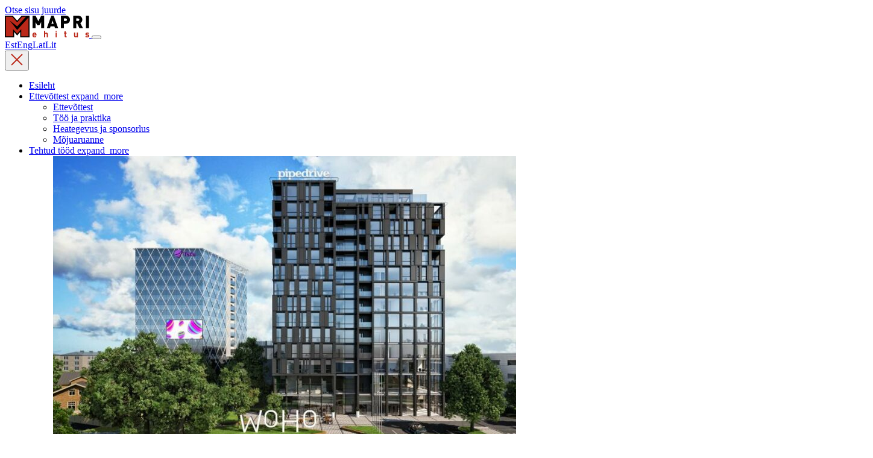

--- FILE ---
content_type: text/html; charset=UTF-8
request_url: https://mapri.eu/tehtud-tood/peatoovott/buroo-ja-kaubandushooned/balti-jaama-turg/balti-jaama-turg/
body_size: 9634
content:
<!DOCTYPE html>

<html lang="et">

    <head>

        <meta charset="UTF-8">

        <meta name="viewport" content="width=device-width, initial-scale=1.0" >

        <meta name='robots' content='index, follow, max-image-preview:large, max-snippet:-1, max-video-preview:-1' />
	<style>img:is([sizes="auto" i], [sizes^="auto," i]) { contain-intrinsic-size: 3000px 1500px }</style>
	
	<!-- This site is optimized with the Yoast SEO plugin v26.4 - https://yoast.com/wordpress/plugins/seo/ -->
	<title>Balti jaama turg - Mapri Ehitus OÜ</title>
	<meta name="description" content="Mapri Ehitus OÜ osutab projektipõhist peatöövõttu, tegeleb põllumajandusehitusega ning teostab betoonitöid üle Eesti. Tutvu tehtud töödega siit!" />
	<link rel="canonical" href="https://mapri.eu/tehtud-tood/peatoovott/buroo-ja-kaubandushooned/balti-jaama-turg/" />
	<meta property="og:locale" content="et_EE" />
	<meta property="og:type" content="article" />
	<meta property="og:title" content="Balti jaama turg - Mapri Ehitus OÜ" />
	<meta property="og:description" content="Mapri Ehitus OÜ osutab projektipõhist peatöövõttu, tegeleb põllumajandusehitusega ning teostab betoonitöid üle Eesti. Tutvu tehtud töödega siit!" />
	<meta property="og:url" content="https://mapri.eu/tehtud-tood/peatoovott/buroo-ja-kaubandushooned/balti-jaama-turg/" />
	<meta property="og:site_name" content="Mapri Ehitus OÜ" />
	<meta property="article:modified_time" content="2022-02-03T12:25:19+00:00" />
	<meta property="og:image" content="https://mapri.eu/wp-content/uploads/2021/10/balti-jaama-turg.jpg" />
	<meta property="og:image:width" content="637" />
	<meta property="og:image:height" content="425" />
	<meta property="og:image:type" content="image/jpeg" />
	<meta name="twitter:card" content="summary_large_image" />
	<meta name="twitter:label1" content="Est. reading time" />
	<meta name="twitter:data1" content="1 minut" />
	<script type="application/ld+json" class="yoast-schema-graph">{"@context":"https://schema.org","@graph":[{"@type":"WebPage","@id":"https://mapri.eu/tehtud-tood/peatoovott/buroo-ja-kaubandushooned/balti-jaama-turg/","url":"https://mapri.eu/tehtud-tood/peatoovott/buroo-ja-kaubandushooned/balti-jaama-turg/","name":"Balti jaama turg - Mapri Ehitus OÜ","isPartOf":{"@id":"https://mapri.eu/#website"},"primaryImageOfPage":{"@id":"https://mapri.eu/tehtud-tood/peatoovott/buroo-ja-kaubandushooned/balti-jaama-turg/#primaryimage"},"image":{"@id":"https://mapri.eu/tehtud-tood/peatoovott/buroo-ja-kaubandushooned/balti-jaama-turg/#primaryimage"},"thumbnailUrl":"https://mapri.eu/wp-content/uploads/2021/10/balti-jaama-turg.jpg","datePublished":"2021-10-07T09:47:20+00:00","dateModified":"2022-02-03T12:25:19+00:00","description":"Mapri Ehitus OÜ osutab projektipõhist peatöövõttu, tegeleb põllumajandusehitusega ning teostab betoonitöid üle Eesti. Tutvu tehtud töödega siit!","breadcrumb":{"@id":"https://mapri.eu/tehtud-tood/peatoovott/buroo-ja-kaubandushooned/balti-jaama-turg/#breadcrumb"},"inLanguage":"et","potentialAction":[{"@type":"ReadAction","target":["https://mapri.eu/tehtud-tood/peatoovott/buroo-ja-kaubandushooned/balti-jaama-turg/"]}]},{"@type":"ImageObject","inLanguage":"et","@id":"https://mapri.eu/tehtud-tood/peatoovott/buroo-ja-kaubandushooned/balti-jaama-turg/#primaryimage","url":"https://mapri.eu/wp-content/uploads/2021/10/balti-jaama-turg.jpg","contentUrl":"https://mapri.eu/wp-content/uploads/2021/10/balti-jaama-turg.jpg","width":637,"height":425},{"@type":"BreadcrumbList","@id":"https://mapri.eu/tehtud-tood/peatoovott/buroo-ja-kaubandushooned/balti-jaama-turg/#breadcrumb","itemListElement":[{"@type":"ListItem","position":1,"name":"home","item":"https://mapri.eu/"},{"@type":"ListItem","position":2,"name":"Tehtud tööd","item":"https://mapri.eu/tehtud-tood/"},{"@type":"ListItem","position":3,"name":"Peatöövõtt","item":"https://mapri.eu/tehtud-tood/peatoovott/"},{"@type":"ListItem","position":4,"name":"Büroo- ja kaubandushooned","item":"https://mapri.eu/tehtud-tood/peatoovott/buroo-ja-kaubandushooned/"},{"@type":"ListItem","position":5,"name":"Balti jaama turg"}]},{"@type":"WebSite","@id":"https://mapri.eu/#website","url":"https://mapri.eu/","name":"Mapri Ehitus OÜ","description":"Mapri Ehitus OÜ osutab projektipõhist peatöövõttu, tegeleb põllumajandusehitusega ning teostab betoonitöid üle Eesti. Tutvu tehtud töödega siit!","potentialAction":[{"@type":"SearchAction","target":{"@type":"EntryPoint","urlTemplate":"https://mapri.eu/?s={search_term_string}"},"query-input":{"@type":"PropertyValueSpecification","valueRequired":true,"valueName":"search_term_string"}}],"inLanguage":"et"}]}</script>
	<!-- / Yoast SEO plugin. -->


<style id='global-styles-inline-css' type='text/css'>
:root{--wp--preset--aspect-ratio--square: 1;--wp--preset--aspect-ratio--4-3: 4/3;--wp--preset--aspect-ratio--3-4: 3/4;--wp--preset--aspect-ratio--3-2: 3/2;--wp--preset--aspect-ratio--2-3: 2/3;--wp--preset--aspect-ratio--16-9: 16/9;--wp--preset--aspect-ratio--9-16: 9/16;--wp--preset--color--black: #000000;--wp--preset--color--cyan-bluish-gray: #abb8c3;--wp--preset--color--white: #ffffff;--wp--preset--color--pale-pink: #f78da7;--wp--preset--color--vivid-red: #cf2e2e;--wp--preset--color--luminous-vivid-orange: #ff6900;--wp--preset--color--luminous-vivid-amber: #fcb900;--wp--preset--color--light-green-cyan: #7bdcb5;--wp--preset--color--vivid-green-cyan: #00d084;--wp--preset--color--pale-cyan-blue: #8ed1fc;--wp--preset--color--vivid-cyan-blue: #0693e3;--wp--preset--color--vivid-purple: #9b51e0;--wp--preset--color--primary: #BB2819;--wp--preset--color--secondary: #FFC107;--wp--preset--gradient--vivid-cyan-blue-to-vivid-purple: linear-gradient(135deg,rgba(6,147,227,1) 0%,rgb(155,81,224) 100%);--wp--preset--gradient--light-green-cyan-to-vivid-green-cyan: linear-gradient(135deg,rgb(122,220,180) 0%,rgb(0,208,130) 100%);--wp--preset--gradient--luminous-vivid-amber-to-luminous-vivid-orange: linear-gradient(135deg,rgba(252,185,0,1) 0%,rgba(255,105,0,1) 100%);--wp--preset--gradient--luminous-vivid-orange-to-vivid-red: linear-gradient(135deg,rgba(255,105,0,1) 0%,rgb(207,46,46) 100%);--wp--preset--gradient--very-light-gray-to-cyan-bluish-gray: linear-gradient(135deg,rgb(238,238,238) 0%,rgb(169,184,195) 100%);--wp--preset--gradient--cool-to-warm-spectrum: linear-gradient(135deg,rgb(74,234,220) 0%,rgb(151,120,209) 20%,rgb(207,42,186) 40%,rgb(238,44,130) 60%,rgb(251,105,98) 80%,rgb(254,248,76) 100%);--wp--preset--gradient--blush-light-purple: linear-gradient(135deg,rgb(255,206,236) 0%,rgb(152,150,240) 100%);--wp--preset--gradient--blush-bordeaux: linear-gradient(135deg,rgb(254,205,165) 0%,rgb(254,45,45) 50%,rgb(107,0,62) 100%);--wp--preset--gradient--luminous-dusk: linear-gradient(135deg,rgb(255,203,112) 0%,rgb(199,81,192) 50%,rgb(65,88,208) 100%);--wp--preset--gradient--pale-ocean: linear-gradient(135deg,rgb(255,245,203) 0%,rgb(182,227,212) 50%,rgb(51,167,181) 100%);--wp--preset--gradient--electric-grass: linear-gradient(135deg,rgb(202,248,128) 0%,rgb(113,206,126) 100%);--wp--preset--gradient--midnight: linear-gradient(135deg,rgb(2,3,129) 0%,rgb(40,116,252) 100%);--wp--preset--font-size--small: 14px;--wp--preset--font-size--medium: 20px;--wp--preset--font-size--large: 20px;--wp--preset--font-size--x-large: 42px;--wp--preset--font-size--default: 16px;--wp--preset--spacing--20: 0.44rem;--wp--preset--spacing--30: 0.67rem;--wp--preset--spacing--40: 1rem;--wp--preset--spacing--50: 1.5rem;--wp--preset--spacing--60: 2.25rem;--wp--preset--spacing--70: 3.38rem;--wp--preset--spacing--80: 5.06rem;--wp--preset--shadow--natural: 6px 6px 9px rgba(0, 0, 0, 0.2);--wp--preset--shadow--deep: 12px 12px 50px rgba(0, 0, 0, 0.4);--wp--preset--shadow--sharp: 6px 6px 0px rgba(0, 0, 0, 0.2);--wp--preset--shadow--outlined: 6px 6px 0px -3px rgba(255, 255, 255, 1), 6px 6px rgba(0, 0, 0, 1);--wp--preset--shadow--crisp: 6px 6px 0px rgba(0, 0, 0, 1);}.wp-block-button .wp-block-button__link{--wp--preset--color--white: #fff;}:root { --wp--style--global--content-size: 840px;--wp--style--global--wide-size: 100%; }:where(body) { margin: 0; }.wp-site-blocks > .alignleft { float: left; margin-right: 2em; }.wp-site-blocks > .alignright { float: right; margin-left: 2em; }.wp-site-blocks > .aligncenter { justify-content: center; margin-left: auto; margin-right: auto; }:where(.is-layout-flex){gap: 0.5em;}:where(.is-layout-grid){gap: 0.5em;}.is-layout-flow > .alignleft{float: left;margin-inline-start: 0;margin-inline-end: 2em;}.is-layout-flow > .alignright{float: right;margin-inline-start: 2em;margin-inline-end: 0;}.is-layout-flow > .aligncenter{margin-left: auto !important;margin-right: auto !important;}.is-layout-constrained > .alignleft{float: left;margin-inline-start: 0;margin-inline-end: 2em;}.is-layout-constrained > .alignright{float: right;margin-inline-start: 2em;margin-inline-end: 0;}.is-layout-constrained > .aligncenter{margin-left: auto !important;margin-right: auto !important;}.is-layout-constrained > :where(:not(.alignleft):not(.alignright):not(.alignfull)){max-width: var(--wp--style--global--content-size);margin-left: auto !important;margin-right: auto !important;}.is-layout-constrained > .alignwide{max-width: var(--wp--style--global--wide-size);}body .is-layout-flex{display: flex;}.is-layout-flex{flex-wrap: wrap;align-items: center;}.is-layout-flex > :is(*, div){margin: 0;}body .is-layout-grid{display: grid;}.is-layout-grid > :is(*, div){margin: 0;}body{padding-top: 0px;padding-right: 0px;padding-bottom: 0px;padding-left: 0px;}a:where(:not(.wp-element-button)){text-decoration: underline;}:root :where(.wp-element-button, .wp-block-button__link){background-color: #32373c;border-width: 0;color: #fff;font-family: inherit;font-size: inherit;line-height: inherit;padding: calc(0.667em + 2px) calc(1.333em + 2px);text-decoration: none;}.has-black-color{color: var(--wp--preset--color--black) !important;}.has-cyan-bluish-gray-color{color: var(--wp--preset--color--cyan-bluish-gray) !important;}.has-white-color{color: var(--wp--preset--color--white) !important;}.has-pale-pink-color{color: var(--wp--preset--color--pale-pink) !important;}.has-vivid-red-color{color: var(--wp--preset--color--vivid-red) !important;}.has-luminous-vivid-orange-color{color: var(--wp--preset--color--luminous-vivid-orange) !important;}.has-luminous-vivid-amber-color{color: var(--wp--preset--color--luminous-vivid-amber) !important;}.has-light-green-cyan-color{color: var(--wp--preset--color--light-green-cyan) !important;}.has-vivid-green-cyan-color{color: var(--wp--preset--color--vivid-green-cyan) !important;}.has-pale-cyan-blue-color{color: var(--wp--preset--color--pale-cyan-blue) !important;}.has-vivid-cyan-blue-color{color: var(--wp--preset--color--vivid-cyan-blue) !important;}.has-vivid-purple-color{color: var(--wp--preset--color--vivid-purple) !important;}.has-primary-color{color: var(--wp--preset--color--primary) !important;}.has-secondary-color{color: var(--wp--preset--color--secondary) !important;}.has-black-background-color{background-color: var(--wp--preset--color--black) !important;}.has-cyan-bluish-gray-background-color{background-color: var(--wp--preset--color--cyan-bluish-gray) !important;}.has-white-background-color{background-color: var(--wp--preset--color--white) !important;}.has-pale-pink-background-color{background-color: var(--wp--preset--color--pale-pink) !important;}.has-vivid-red-background-color{background-color: var(--wp--preset--color--vivid-red) !important;}.has-luminous-vivid-orange-background-color{background-color: var(--wp--preset--color--luminous-vivid-orange) !important;}.has-luminous-vivid-amber-background-color{background-color: var(--wp--preset--color--luminous-vivid-amber) !important;}.has-light-green-cyan-background-color{background-color: var(--wp--preset--color--light-green-cyan) !important;}.has-vivid-green-cyan-background-color{background-color: var(--wp--preset--color--vivid-green-cyan) !important;}.has-pale-cyan-blue-background-color{background-color: var(--wp--preset--color--pale-cyan-blue) !important;}.has-vivid-cyan-blue-background-color{background-color: var(--wp--preset--color--vivid-cyan-blue) !important;}.has-vivid-purple-background-color{background-color: var(--wp--preset--color--vivid-purple) !important;}.has-primary-background-color{background-color: var(--wp--preset--color--primary) !important;}.has-secondary-background-color{background-color: var(--wp--preset--color--secondary) !important;}.has-black-border-color{border-color: var(--wp--preset--color--black) !important;}.has-cyan-bluish-gray-border-color{border-color: var(--wp--preset--color--cyan-bluish-gray) !important;}.has-white-border-color{border-color: var(--wp--preset--color--white) !important;}.has-pale-pink-border-color{border-color: var(--wp--preset--color--pale-pink) !important;}.has-vivid-red-border-color{border-color: var(--wp--preset--color--vivid-red) !important;}.has-luminous-vivid-orange-border-color{border-color: var(--wp--preset--color--luminous-vivid-orange) !important;}.has-luminous-vivid-amber-border-color{border-color: var(--wp--preset--color--luminous-vivid-amber) !important;}.has-light-green-cyan-border-color{border-color: var(--wp--preset--color--light-green-cyan) !important;}.has-vivid-green-cyan-border-color{border-color: var(--wp--preset--color--vivid-green-cyan) !important;}.has-pale-cyan-blue-border-color{border-color: var(--wp--preset--color--pale-cyan-blue) !important;}.has-vivid-cyan-blue-border-color{border-color: var(--wp--preset--color--vivid-cyan-blue) !important;}.has-vivid-purple-border-color{border-color: var(--wp--preset--color--vivid-purple) !important;}.has-primary-border-color{border-color: var(--wp--preset--color--primary) !important;}.has-secondary-border-color{border-color: var(--wp--preset--color--secondary) !important;}.has-vivid-cyan-blue-to-vivid-purple-gradient-background{background: var(--wp--preset--gradient--vivid-cyan-blue-to-vivid-purple) !important;}.has-light-green-cyan-to-vivid-green-cyan-gradient-background{background: var(--wp--preset--gradient--light-green-cyan-to-vivid-green-cyan) !important;}.has-luminous-vivid-amber-to-luminous-vivid-orange-gradient-background{background: var(--wp--preset--gradient--luminous-vivid-amber-to-luminous-vivid-orange) !important;}.has-luminous-vivid-orange-to-vivid-red-gradient-background{background: var(--wp--preset--gradient--luminous-vivid-orange-to-vivid-red) !important;}.has-very-light-gray-to-cyan-bluish-gray-gradient-background{background: var(--wp--preset--gradient--very-light-gray-to-cyan-bluish-gray) !important;}.has-cool-to-warm-spectrum-gradient-background{background: var(--wp--preset--gradient--cool-to-warm-spectrum) !important;}.has-blush-light-purple-gradient-background{background: var(--wp--preset--gradient--blush-light-purple) !important;}.has-blush-bordeaux-gradient-background{background: var(--wp--preset--gradient--blush-bordeaux) !important;}.has-luminous-dusk-gradient-background{background: var(--wp--preset--gradient--luminous-dusk) !important;}.has-pale-ocean-gradient-background{background: var(--wp--preset--gradient--pale-ocean) !important;}.has-electric-grass-gradient-background{background: var(--wp--preset--gradient--electric-grass) !important;}.has-midnight-gradient-background{background: var(--wp--preset--gradient--midnight) !important;}.has-small-font-size{font-size: var(--wp--preset--font-size--small) !important;}.has-medium-font-size{font-size: var(--wp--preset--font-size--medium) !important;}.has-large-font-size{font-size: var(--wp--preset--font-size--large) !important;}.has-x-large-font-size{font-size: var(--wp--preset--font-size--x-large) !important;}.has-default-font-size{font-size: var(--wp--preset--font-size--default) !important;}.wp-block-button .wp-block-button__link.has-white-color{color: var(--wp--preset--color--white) !important;}.wp-block-button .wp-block-button__link.has-white-background-color{background-color: var(--wp--preset--color--white) !important;}.wp-block-button .wp-block-button__link.has-white-border-color{border-color: var(--wp--preset--color--white) !important;}
:where(.wp-block-post-template.is-layout-flex){gap: 1.25em;}:where(.wp-block-post-template.is-layout-grid){gap: 1.25em;}
:where(.wp-block-columns.is-layout-flex){gap: 2em;}:where(.wp-block-columns.is-layout-grid){gap: 2em;}
:root :where(.wp-block-pullquote){font-size: 1.5em;line-height: 1.6;}
</style>
<link rel='stylesheet' id='main-css' href='https://mapri.eu/wp-content/themes/mapri/assets/css/main.min.css?ver=1.0.0' type='text/css' media='all' />
<script type="text/javascript" id="wpml-cookie-js-extra">
/* <![CDATA[ */
var wpml_cookies = {"wp-wpml_current_language":{"value":"et","expires":1,"path":"\/"}};
var wpml_cookies = {"wp-wpml_current_language":{"value":"et","expires":1,"path":"\/"}};
/* ]]> */
</script>
<script type="text/javascript" src="https://mapri.eu/wp-content/plugins/sitepress-multilingual-cms/res/js/cookies/language-cookie.js?ver=485900" id="wpml-cookie-js" defer="defer" data-wp-strategy="defer"></script>
<script type="text/javascript" src="https://mapri.eu/wp-includes/js/jquery/jquery.min.js?ver=3.7.1" id="jquery-core-js"></script>
<script type="text/javascript" src="https://mapri.eu/wp-includes/js/jquery/jquery-migrate.min.js?ver=3.4.1" id="jquery-migrate-js"></script>
<link rel='shortlink' href='https://mapri.eu/?p=836' />
<link rel="icon" href="https://mapri.eu/wp-content/uploads/2021/09/cropped-favicon-1-32x32.png" sizes="32x32" />
<link rel="icon" href="https://mapri.eu/wp-content/uploads/2021/09/cropped-favicon-1-192x192.png" sizes="192x192" />
<link rel="apple-touch-icon" href="https://mapri.eu/wp-content/uploads/2021/09/cropped-favicon-1-180x180.png" />
<meta name="msapplication-TileImage" content="https://mapri.eu/wp-content/uploads/2021/09/cropped-favicon-1-270x270.png" />
		<style type="text/css" id="wp-custom-css">
			.kaubanduskoda-logo {
            width: 216px; 
        }
.contact-header .header-content{
            width: 75%; 
        }

@media (min-width: 768px) {
    .contact-header .header-content {
        width: 70%;
    }
}
/* Lauaarvuti / tavaline */
.table-process-description table {
  width: 100%;
  table-layout: fixed;
  font-size: 16px; /* soovi korral muuda */
}

.table-process-description table th:nth-child(1),
.table-process-description table td:nth-child(1) {
  width: 15%;
}

.table-process-description table th:nth-child(2),
.table-process-description table td:nth-child(2) {
  width: 55%;
}

.table-process-description table th:nth-child(3),
.table-process-description table td:nth-child(3) {
  width: 30%;
}

/* --- Väiksemad ekraanid (telefonid) --- */

@media (max-width: 768px) {
  .table-process-description table {
    font-size: 14px; /* veidi väiksem */
  }
}

@media (max-width: 480px) {
  .table-process-description table {
    font-size: 12.5px; /* veel väiksem väga kitsal ekraanil */
  }
}		</style>
		
        <link href="https://fonts.gstatic.com" rel="preconnect" crossorigin>

        <link href="https://fonts.googleapis.com/css2?family=Montserrat:wght@400;700&display=swap" rel="stylesheet">

        <link href="https://fonts.googleapis.com/icon?family=Material+Icons+Sharp" rel="stylesheet">
       
        <script>
    window.dataLayer = window.dataLayer || [];
    function gtag() {
        dataLayer.push(arguments);
    }
    gtag("consent", "default", {
        ad_storage: "denied",
        ad_user_data: "denied", 
        ad_personalization: "denied",
        analytics_storage: "denied",
        functionality_storage: "denied",
        personalization_storage: "denied",
        security_storage: "granted",
        wait_for_update: 2000,
    });
    gtag("set", "ads_data_redaction", true);
    gtag("set", "url_passthrough", true);
</script>

        <!-- Google Analytics -->
        <script>
        window.ga=window.ga||function(){(ga.q=ga.q||[]).push(arguments)};ga.l=+new Date;
        ga('create', 'UA-68383145-1', 'auto');
        ga('send', 'pageview');
        </script>
        <script async src='https://www.google-analytics.com/analytics.js'></script>
        <!-- End Google Analytics -->

         <!-- Start cookieyes banner --> <script id="cookieyes" type="text/javascript" src="https://cdn-cookieyes.com/client_data/0f2020002e82a19559e6a1c2/script.js"></script> <!-- End cookieyes banner -->
    </head>

    <body>

        
        <a class="btn btn-outline-secondary bg-white skip-navigation" href="#content">Otse sisu juurde</a>

        
        
<header class="navbar-main-container">
    <nav class="navbar navbar-expand-xl py-3 px-4 p-xl-8">
        <div class="container-fluid p-0">
            <a class="navbar-brand p-0 me-8" href="https://mapri.eu">
                <img class="object-fit-cover" src="https://mapri.eu/wp-content/themes/mapri/assets/img/logos/logo.svg" alt="Mapri Ehitus OÜ" class="brand-logo" width="140">
            </a>
            <button class="navbar-toggler p-0" type="button" data-bs-toggle="collapse" data-bs-target="#navbar" aria-controls="navbar" aria-expanded="false" aria-label="Ava navigatsioon">
                <span class="hamburger-icon">
                    <span class="hamb-row"></span>
                    <span class="hamb-row"></span>
                    <span class="hamb-row"></span>
                </span>
            </button>
            <div class="collapse navbar-collapse" id="navbar">
                <div class="navbar-collapse-container pt-14 pt-xl-0 px-4 px-xl-0">
                    <div class="mobile-menu d-flex d-xl-none justify-content-between position-absolute top-0 start-0 end-0 px-4">
                        <div class="language-switcher d-flex align-items-center"><a class="language-link text-uppercase fw-bold" href="https://mapri.eu/tehtud-tood/peatoovott/buroo-ja-kaubandushooned/balti-jaama-turg/" hreflang="et" aria-label="Est">Est</a><a class="language-link text-uppercase" href="https://mapri.eu/en/completed-projects/general-construction/office-and-commercial-buildings/balti-jaam-market/" hreflang="en" aria-label="Eng">Eng</a><a class="language-link text-uppercase" href="https://mapri.eu/lv/" hreflang="lv" aria-label="Lat">Lat</a><a class="language-link text-uppercase" href="https://mapri.eu/lt/" hreflang="lt" aria-label="Lit">Lit</a></div>                        <button class="navbar-toggler close border-0 p-0 d-flex d-xl-none align-items-center collapsed" type="button" data-bs-toggle="collapse" data-bs-target="#navbar" aria-controls="navbar" aria-expanded="false" aria-label="Ava navigatsioon">
                            <img src="https://mapri.eu/wp-content/themes/mapri/assets/img/icons/clear-large.svg" alt="Close menu">
                        </button>
                    </div>
                    
                    <ul id="menu-mainmenu" class="navbar-nav" itemscope itemtype="http://www.schema.org/SiteNavigationElement"><li  id="menu-item-6230" class="d-xl-none menu-item menu-item-type-post_type menu-item-object-page menu-item-home menu-item-6230 nav-item"><a href="https://mapri.eu/" itemprop="url" class="nav-link"><span itemprop="name">Esileht</span></a></li>
<li  id="menu-item-174" class="menu-item menu-item-type-post_type menu-item-object-page menu-item-has-children dropdown d-flex align-items-middle menu-item-174 nav-item"><a href="https://mapri.eu/ettevottest/" itemprop="url" class="nav-link" id="menu-item-dropdown-174"><span itemprop="name">Ettevõttest</span></a><a href="#" data-bs-auto-close="outside" data-bs-toggle="dropdown" aria-haspopup="true" aria-expanded="false" data-reference="parent" class="dropdown-toggle"><span class="material-icons">
                expand_more
                </span></a>
<div class="dropdown-menu" aria-labelledby="menu-item-dropdown-174"><ul class='dropdown-wrapper'>
	<li  id="menu-item-190" class="menu-item menu-item-type-post_type menu-item-object-page menu-item-190 nav-item"><a href="https://mapri.eu/ettevottest/" itemprop="url" class="dropdown-item"><span itemprop="name">Ettevõttest</span></a></li>
	<li  id="menu-item-187" class="menu-item menu-item-type-post_type menu-item-object-page menu-item-187 nav-item"><a href="https://mapri.eu/too-ja-praktika/" itemprop="url" class="dropdown-item"><span itemprop="name">Töö ja praktika</span></a></li>
	<li  id="menu-item-11802" class="menu-item menu-item-type-post_type menu-item-object-page menu-item-11802 nav-item"><a href="https://mapri.eu/heategevus-ja-sponsorlus/" itemprop="url" class="dropdown-item"><span itemprop="name">Heategevus ja sponsorlus</span></a></li>
	<li  id="menu-item-17586" class="menu-item menu-item-type-post_type menu-item-object-page menu-item-17586 nav-item"><a href="https://mapri.eu/mojuaruanne/" itemprop="url" class="dropdown-item"><span itemprop="name">Mõjuaruanne</span></a></li>
</ul></div>
</li>
<li  id="menu-item-185" class="megamenu position-static menu-item menu-item-type-post_type menu-item-object-page current-page-ancestor menu-item-has-children dropdown d-flex align-items-middle active menu-item-185 nav-item"><a href="https://mapri.eu/tehtud-tood/" itemprop="url" class="nav-link" id="menu-item-dropdown-185"><span itemprop="name">Tehtud tööd</span></a><a href="#" data-bs-auto-close="outside" data-bs-toggle="dropdown" aria-haspopup="true" aria-expanded="false" data-reference="parent" class="dropdown-toggle"><span class="material-icons">
                expand_more
                </span></a>
<div class="dropdown-menu" aria-labelledby="menu-item-dropdown-185"><ul class='dropdown-wrapper'>
	<li  id="menu-item-183" class="menu-item menu-item-type-post_type menu-item-object-page current-page-ancestor menu-item-has-children dropdown d-flex align-items-middle active menu-item-183 nav-item"><div class="ratio ratio-2x1"><img width="768" height="512" src="https://mapri.eu/wp-content/uploads/2021/10/peatoov6tt-768x512.jpg" class="attachment-medium_large size-medium_large wp-post-image" alt="" decoding="async" fetchpriority="high" srcset="https://mapri.eu/wp-content/uploads/2021/10/peatoov6tt-768x512.jpg 768w, https://mapri.eu/wp-content/uploads/2021/10/peatoov6tt-300x200.jpg 300w, https://mapri.eu/wp-content/uploads/2021/10/peatoov6tt.jpg 852w" sizes="(max-width: 768px) 100vw, 768px" /></div><a href="https://mapri.eu/tehtud-tood/peatoovott/" itemprop="url" class="dropdown-item" id="menu-item-dropdown-183"><span itemprop="name"><span class="h4-desktop">Peatöövõtt</span><span class="small d-none d-xl-block mb-4">Planeerime ja projekteerime kvaliteetse ehitusprojekti ning teeme projektijuhtimist ja ehitusjärelvalvet, et plaanitu realiseeruks.</span></span></a><a href="#" data-bs-auto-close="outside" data-bs-toggle="dropdown" aria-haspopup="true" aria-expanded="false" data-reference="parent" class="dropdown-toggle"><span class="material-icons">
                expand_more
                </span></a>
	<div class="dropdown-menu" aria-labelledby="menu-item-dropdown-183"><ul class='dropdown-wrapper'>
		<li  id="menu-item-173" class="menu-item menu-item-type-post_type menu-item-object-page menu-item-173 nav-item"><a href="https://mapri.eu/tehtud-tood/peatoovott/elamud-ja-uhiskondlikud-hooned/" itemprop="url" class="dropdown-item"><span itemprop="name">Elamud ja ühiskondlikud hooned</span></a></li>
		<li  id="menu-item-172" class="menu-item menu-item-type-post_type menu-item-object-page current-page-ancestor active menu-item-172 nav-item"><a href="https://mapri.eu/tehtud-tood/peatoovott/buroo-ja-kaubandushooned/" itemprop="url" class="dropdown-item"><span itemprop="name">Büroo- ja kaubandushooned</span></a></li>
		<li  id="menu-item-179" class="menu-item menu-item-type-post_type menu-item-object-page menu-item-179 nav-item"><a href="https://mapri.eu/tehtud-tood/peatoovott/lao-ja-tootmishooned/" itemprop="url" class="dropdown-item"><span itemprop="name">Lao- ja tootmishooned</span></a></li>
		<li  id="menu-item-188" class="menu-item menu-item-type-post_type menu-item-object-page menu-item-188 nav-item"><a href="https://mapri.eu/tehtud-tood/peatoovott/muu/" itemprop="url" class="dropdown-item"><span itemprop="name">Muu</span></a></li>
	</ul></div>
</li>
	<li  id="menu-item-184" class="menu-item menu-item-type-post_type menu-item-object-page menu-item-has-children dropdown d-flex align-items-middle menu-item-184 nav-item"><div class="ratio ratio-2x1"><img width="768" height="512" src="https://mapri.eu/wp-content/uploads/2021/10/p6llumajandus-768x512.jpg" class="attachment-medium_large size-medium_large wp-post-image" alt="" decoding="async" srcset="https://mapri.eu/wp-content/uploads/2021/10/p6llumajandus-768x512.jpg 768w, https://mapri.eu/wp-content/uploads/2021/10/p6llumajandus-300x200.jpg 300w, https://mapri.eu/wp-content/uploads/2021/10/p6llumajandus.jpg 852w" sizes="(max-width: 768px) 100vw, 768px" /></div><a href="https://mapri.eu/tehtud-tood/pollumajandus/" itemprop="url" class="dropdown-item" id="menu-item-dropdown-184"><span itemprop="name"><span class="h4-desktop">Põllumajandus</span><span class="small d-none d-xl-block mb-4">Objektide rajamine ideest teostuseni võtmed-kätte-põhimõttel, sh seadmete paigaldus ja häälestamine.</span></span></a><a href="#" data-bs-auto-close="outside" data-bs-toggle="dropdown" aria-haspopup="true" aria-expanded="false" data-reference="parent" class="dropdown-toggle"><span class="material-icons">
                expand_more
                </span></a>
	<div class="dropdown-menu" aria-labelledby="menu-item-dropdown-184"><ul class='dropdown-wrapper'>
		<li  id="menu-item-180" class="menu-item menu-item-type-post_type menu-item-object-page menu-item-180 nav-item"><a href="https://mapri.eu/tehtud-tood/pollumajandus/laudad-ja-farmid/" itemprop="url" class="dropdown-item"><span itemprop="name">Laudad ja farmid</span></a></li>
		<li  id="menu-item-176" class="menu-item menu-item-type-post_type menu-item-object-page menu-item-176 nav-item"><a href="https://mapri.eu/tehtud-tood/pollumajandus/hoidlad-ja-mahutid/" itemprop="url" class="dropdown-item"><span itemprop="name">Hoidlad ja mahutid</span></a></li>
		<li  id="menu-item-186" class="menu-item menu-item-type-post_type menu-item-object-page menu-item-186 nav-item"><a href="https://mapri.eu/tehtud-tood/pollumajandus/teraviljakompleksid/" itemprop="url" class="dropdown-item"><span itemprop="name">Teraviljakompleksid</span></a></li>
		<li  id="menu-item-182" class="menu-item menu-item-type-post_type menu-item-object-page menu-item-182 nav-item"><a href="https://mapri.eu/tehtud-tood/pollumajandus/muud-ehituslikud-objektid/" itemprop="url" class="dropdown-item"><span itemprop="name">Muud põllumajandusrajatised</span></a></li>
	</ul></div>
</li>
	<li  id="menu-item-171" class="menu-item menu-item-type-post_type menu-item-object-page menu-item-171 nav-item"><div class="ratio ratio-2x1"><img width="768" height="512" src="https://mapri.eu/wp-content/uploads/2021/10/betoonitood-768x512.jpg" class="attachment-medium_large size-medium_large wp-post-image" alt="" decoding="async" srcset="https://mapri.eu/wp-content/uploads/2021/10/betoonitood-768x512.jpg 768w, https://mapri.eu/wp-content/uploads/2021/10/betoonitood-300x200.jpg 300w, https://mapri.eu/wp-content/uploads/2021/10/betoonitood.jpg 852w" sizes="(max-width: 768px) 100vw, 768px" /></div><a href="https://mapri.eu/tehtud-tood/betoonitood/" itemprop="url" class="dropdown-item"><span itemprop="name"><span class="h4-desktop">Betoonitööd</span><span class="small d-none d-xl-block mb-4">Monoliit- ja monteeritavast betoonist hooned ja rajatised, erikonstruktsioonide ehitamine.</span></span></a></li>
</ul></div>
</li>
<li  id="menu-item-189" class="menu-item menu-item-type-post_type menu-item-object-page menu-item-189 nav-item"><a href="https://mapri.eu/toos-objektid/" itemprop="url" class="nav-link"><span itemprop="name">Töös objektid</span></a></li>
<li  id="menu-item-178" class="menu-item menu-item-type-post_type menu-item-object-page menu-item-178 nav-item"><a href="https://mapri.eu/kontakt/" itemprop="url" class="nav-link"><span itemprop="name">Kontakt</span></a></li>
</ul>                </div>
            </div>
            <div class="language-switcher d-flex align-items-center"><a class="language-link text-uppercase fw-bold" href="https://mapri.eu/tehtud-tood/peatoovott/buroo-ja-kaubandushooned/balti-jaama-turg/" hreflang="et" aria-label="Est">Est</a><a class="language-link text-uppercase" href="https://mapri.eu/en/completed-projects/general-construction/office-and-commercial-buildings/balti-jaam-market/" hreflang="en" aria-label="Eng">Eng</a><a class="language-link text-uppercase" href="https://mapri.eu/lv/" hreflang="lv" aria-label="Lat">Lat</a><a class="language-link text-uppercase" href="https://mapri.eu/lt/" hreflang="lt" aria-label="Lit">Lit</a></div>        </div>
    </nav>  
</header>
<div class="d-none navbar-spacer" aria-hidden="true"></div>
        <div id="content">


<div class="container-fluid p-0">
    <div class="row m-0">
        <div class="details-view-content col-xl-5 px-4 px-lg-10 pt-4 pb-6">
            <div class="crumbs d-flex align-items-start flex-wrap"><a class="material-icons-sharp d-inline-block" href="https://mapri.eu">home</a> <span class="d-inline-block mx-2">›</span> <a href="https://mapri.eu/tehtud-tood/">Tehtud tööd</a> <span class="d-inline-block mx-2">›</span> <a href="https://mapri.eu/tehtud-tood/peatoovott/">Peatöövõtt</a> <span class="d-inline-block mx-2">›</span> <a href="https://mapri.eu/tehtud-tood/peatoovott/buroo-ja-kaubandushooned/">Büroo- ja kaubandushooned</a> <span class="d-inline-block mx-2">›</span> <span class="current">Balti jaama turg</span></div><h1 class="mt-10 mb-6 mt-lg-12">Balti jaama turg</h1>
<figure class="wp-block-table is-style-regular"><table><tbody><tr><td><strong><span class="small">Aadress</span></strong></td><td>Kopli 1, Tallinn</td></tr><tr><td><strong><span class="small">Tellija</span></strong></td><td>Astri Kinnisvara OÜ</td></tr><tr><td><strong><span class="small">Ehitusaeg</span></strong></td><td>talv 2015 – kevad 2017</td></tr></tbody></table></figure>
        </div>
                    <div class="details-view-gallery col-xl-7 p-0">
                                    <div class="swiper swiper-gallery overflow-hidden">
                        <div class="swiper-pagination"></div>
                        <div class="swiper-button-prev"></div>
                        <div class="swiper-button-next"></div>
                        <div class="swiper-wrapper">
            <div class="swiper-slide">
            <div class="ratio ratio-3x2">
                <img src="https://mapri.eu/wp-content/uploads/2021/10/DSC4418-min-1440x961-1.jpg" 
                     srcset="https://mapri.eu/wp-content/uploads/2021/10/DSC4418-min-1440x961-1.jpg 1200w, 
                             https://mapri.eu/wp-content/uploads/2021/10/DSC4418-min-1440x961-1.jpg 2560w" 
                     sizes="(max-width: 1200px) 1200px, 2560px" 
                     alt="">
            </div>
        </div>
                                    <div class="swiper-slide">
            <div class="ratio ratio-3x2">
                <img src="https://mapri.eu/wp-content/uploads/2021/10/DSC4421-1440x780-1.jpg" 
                     srcset="https://mapri.eu/wp-content/uploads/2021/10/DSC4421-1440x780-1.jpg 1200w, 
                             https://mapri.eu/wp-content/uploads/2021/10/DSC4421-1440x780-1.jpg 2560w" 
                     sizes="(max-width: 1200px) 1200px, 2560px" 
                     alt="">
            </div>
        </div>
                                    <div class="swiper-slide">
            <div class="ratio ratio-3x2">
                <img src="https://mapri.eu/wp-content/uploads/2021/10/DSC9081-1440x953-1.jpg" 
                     srcset="https://mapri.eu/wp-content/uploads/2021/10/DSC9081-1440x953-1.jpg 1200w, 
                             https://mapri.eu/wp-content/uploads/2021/10/DSC9081-1440x953-1.jpg 2560w" 
                     sizes="(max-width: 1200px) 1200px, 2560px" 
                     alt="">
            </div>
        </div>
                                    <div class="swiper-slide">
            <div class="ratio ratio-3x2">
                <img src="https://mapri.eu/wp-content/uploads/2021/10/DSC8916-1440x995-1.jpg" 
                     srcset="https://mapri.eu/wp-content/uploads/2021/10/DSC8916-1440x995-1.jpg 1200w, 
                             https://mapri.eu/wp-content/uploads/2021/10/DSC8916-1440x995-1.jpg 2560w" 
                     sizes="(max-width: 1200px) 1200px, 2560px" 
                     alt="">
            </div>
        </div>
                                    <div class="swiper-slide">
            <div class="ratio ratio-3x2">
                <img src="https://mapri.eu/wp-content/uploads/2021/10/DSC9158-1440x953-1.jpg" 
                     srcset="https://mapri.eu/wp-content/uploads/2021/10/DSC9158-1440x953-1.jpg 1200w, 
                             https://mapri.eu/wp-content/uploads/2021/10/DSC9158-1440x953-1.jpg 2560w" 
                     sizes="(max-width: 1200px) 1200px, 2560px" 
                     alt="">
            </div>
        </div>
                                    <div class="swiper-slide">
            <div class="ratio ratio-3x2">
                <img src="https://mapri.eu/wp-content/uploads/2021/10/DSC4514-1440x983-1.jpg" 
                     srcset="https://mapri.eu/wp-content/uploads/2021/10/DSC4514-1440x983-1.jpg 1200w, 
                             https://mapri.eu/wp-content/uploads/2021/10/DSC4514-1440x983-1.jpg 2560w" 
                     sizes="(max-width: 1200px) 1200px, 2560px" 
                     alt="">
            </div>
        </div>
                                    <div class="swiper-slide">
            <div class="ratio ratio-3x2">
                <img src="https://mapri.eu/wp-content/uploads/2021/10/DSC3873-1200x500-1.jpg" 
                     srcset="https://mapri.eu/wp-content/uploads/2021/10/DSC3873-1200x500-1.jpg 1200w, 
                             https://mapri.eu/wp-content/uploads/2021/10/DSC3873-1200x500-1.jpg 2560w" 
                     sizes="(max-width: 1200px) 1200px, 2560px" 
                     alt="">
            </div>
        </div>
                                    <div class="swiper-slide">
            <div class="ratio ratio-3x2">
                <img src="https://mapri.eu/wp-content/uploads/2021/10/DSC4054-1440x961-1.jpg" 
                     srcset="https://mapri.eu/wp-content/uploads/2021/10/DSC4054-1440x961-1.jpg 1200w, 
                             https://mapri.eu/wp-content/uploads/2021/10/DSC4054-1440x961-1.jpg 2560w" 
                     sizes="(max-width: 1200px) 1200px, 2560px" 
                     alt="">
            </div>
        </div>
                                    <div class="swiper-slide">
            <div class="ratio ratio-3x2">
                <img src="https://mapri.eu/wp-content/uploads/2021/10/DSC4116-1440x961-1.jpg" 
                     srcset="https://mapri.eu/wp-content/uploads/2021/10/DSC4116-1440x961-1.jpg 1200w, 
                             https://mapri.eu/wp-content/uploads/2021/10/DSC4116-1440x961-1.jpg 2560w" 
                     sizes="(max-width: 1200px) 1200px, 2560px" 
                     alt="">
            </div>
        </div>
                                                    </div>
                    </div>
                    <a href="#" class="swiper-fullscreen"></a>
                            </div>
            </div>
    
<div class="row m-0 pt-10 pt-lg-20 d-flex">
    <div class="prev-button col-md-6 col-xl-5 px-lg-10">
                    <a href="https://mapri.eu/intrac-eesti-ari-ja-teenindushoone" class="prev-object d-block">
                <span class="prev-label small">Eelmine:</span>
                <h4 class="mt-1">Intrac Eesti äri- ja teenindushoone</h4>
                                    <span>Valminud 2017</span>
                            </a>
	        </div>
    <div class="next-button col-md-6 col-xl-5 ps-lg-0 pe-lg-10 mb-7 mb-lg-0">
                    <a href="https://mapri.eu/tiskre-arimaja" class="next-object d-block">
                <span class="next-label small">Järgmine:</span>
                <h4 class="mt-1">Tiskre Ärimaja</h4>
                                    <span>Valminud 2016</span>
                            </a>
	        </div>
    <div class="all-button col-xl-2 ps-xl-0 pe-xl-10 mt-7 mt-xl-0">
        <a href="https://mapri.eu/tehtud-tood/peatoovott/buroo-ja-kaubandushooned/" class="btn btn-secondary justify-content-center">Büroo- ja kaubandushooned</a>
    </div>
</div>

</div>


			</div>
			<footer class="position-relative">
				<div class="container pt-20 pt-lg-32 pb-8 pb-lg-16">
											<div class="footer-column d-flex flex-column align-items-lg-center mb-6">
							<div>
<figure class="wp-block-image size-full is-resized"><img loading="lazy" decoding="async" width="1000" height="1000" src="https://mapri.eu/wp-content/uploads/2025/10/Peaasi.ee_margis_VILJUJA_1500x1500px.png" alt="" class="wp-image-17661" style="width:125px" srcset="https://mapri.eu/wp-content/uploads/2025/10/Peaasi.ee_margis_VILJUJA_1500x1500px.png 1000w, https://mapri.eu/wp-content/uploads/2025/10/Peaasi.ee_margis_VILJUJA_1500x1500px-300x300.png 300w, https://mapri.eu/wp-content/uploads/2025/10/Peaasi.ee_margis_VILJUJA_1500x1500px-150x150.png 150w, https://mapri.eu/wp-content/uploads/2025/10/Peaasi.ee_margis_VILJUJA_1500x1500px-768x768.png 768w" sizes="auto, (max-width: 1000px) 100vw, 1000px" /></figure>
</div><div>
<p></p>
</div><div>
<p></p>
</div><div>
<p></p>
</div><div>
<div class="wp-block-buttons is-layout-flex wp-block-buttons-is-layout-flex">
<div class="wp-block-button is-style-jobs"><a class="wp-block-button__link wp-element-button" href="https://mapri.eu/too-ja-praktika/">Tule tööle või praktikale!</a></div>
</div>
</div><div></div><div></div><div>
<ul class="wp-block-social-links is-layout-flex wp-block-social-links-is-layout-flex"><li class="me-3 wp-block-social-link"><a href="https://www.facebook.com/MapriEhitus" aria-label="Facebook: https://www.facebook.com/MapriEhitus" rel="noopener nofollow" target="_blank" class="d-flex p-3 text-primary"> <svg width="24" height="24" viewBox="0 0 24 24" fill="none" xmlns="http://www.w3.org/2000/svg"><path d="M6 12.9651H9.54729V22.9987H13.7893V12.9634H17.3268L17.8588 9.05256H13.7898V6.55611C13.7898 5.42415 14.1188 4.6523 15.8243 4.6523L18 4.65145V1.1536C17.6239 1.10709 16.3344 1 14.8306 1C11.6939 1 9.54729 2.82317 9.54729 6.16954V9.05384H6V12.9651Z" fill="#BB2819"/></svg></a></li>

<li class="me-3 wp-block-social-link"><a href="https://www.instagram.com/MapriEhitus/" aria-label="Instagram: https://www.instagram.com/MapriEhitus/" rel="noopener nofollow" target="_blank" class="d-flex p-3 text-primary"> <svg width="24" height="24" viewBox="0 0 24 24" fill="none" xmlns="http://www.w3.org/2000/svg"><path fill-rule="evenodd" clip-rule="evenodd" d="M12 7C9.23858 7 7 9.23858 7 12C7 14.7614 9.23858 17 12 17C14.7614 17 17 14.7614 17 12C17 9.23858 14.7614 7 12 7ZM8.66667 12C8.66667 10.1591 10.1591 8.66667 12 8.66667C13.8409 8.66667 15.3333 10.1591 15.3333 12C15.3333 13.8409 13.8409 15.3333 12 15.3333C10.1591 15.3333 8.66667 13.8409 8.66667 12Z" fill="#BB2819"/><path d="M18.6667 6.58333C18.6667 7.27369 18.107 7.83333 17.4167 7.83333C16.7263 7.83333 16.1667 7.27369 16.1667 6.58333C16.1667 5.89297 16.7263 5.33333 17.4167 5.33333C18.107 5.33333 18.6667 5.89297 18.6667 6.58333Z" fill="#BB2819"/><path fill-rule="evenodd" clip-rule="evenodd" d="M7.83333 2C4.61167 2 2 4.61167 2 7.83333V16.1667C2 19.3883 4.61167 22 7.83333 22H16.1667C19.3883 22 22 19.3883 22 16.1667V7.83333C22 4.61167 19.3883 2 16.1667 2H7.83333ZM3.66667 7.83333C3.66667 5.53215 5.53215 3.66667 7.83333 3.66667H16.1667C18.4679 3.66667 20.3333 5.53215 20.3333 7.83333V16.1667C20.3333 18.4679 18.4679 20.3333 16.1667 20.3333H7.83333C5.53215 20.3333 3.66667 18.4679 3.66667 16.1667V7.83333Z" fill="#BB2819"/></svg></a></li>

<li class="me-3 wp-block-social-link"><a href="https://www.linkedin.com/company/mapriehitus/posts/?feedView=all" aria-label="LinkedIn: https://www.linkedin.com/company/mapriehitus/posts/?feedView=all" rel="noopener nofollow" target="_blank" class="d-flex p-3 text-primary"> <svg xmlns="http://www.w3.org/2000/svg" width="24" height="24" viewBox="0 0 24 24"><path d="M19 0h-14c-2.761 0-5 2.239-5 5v14c0 2.761 2.239 5 5 5h14c2.762 0 5-2.239 5-5v-14c0-2.761-2.238-5-5-5zm-11 19h-3v-11h3v11zm-1.5-12.268c-.966 0-1.75-.79-1.75-1.764s.784-1.764 1.75-1.764 1.75.79 1.75 1.764-.783 1.764-1.75 1.764zm13.5 12.268h-3v-5.604c0-3.368-4-3.113-4 0v5.604h-3v-11h3v1.765c1.396-2.586 7-2.777 7 2.476v6.759z" fill="#BB2819"/></svg></a></li></ul>
</div><div></div>						</div>
										<div class="row gy-6 m-0">
													<div class="footer-column p-0 pe-lg-8 col-12 col-sm-6 col-lg">
								<div>
<p class="has-small-font-size"><strong>Mapri Ehitus OÜ</strong></p>
</div><div>
<p class="has-small-font-size">Tiigi 78, 50410 Tartu</p>
</div><div>
<p class="has-small-font-size">+372 608 7222</p>
</div><div>
<p class="has-small-font-size"><a href="mailto:mapri@mapri.eu" target="_blank" rel="noreferrer noopener">mapri@mapri.eu</a></p>
</div><div>
<p class="has-small-font-size">Reg.nr. 10131080</p>
</div><div></div><div></div><div></div><div>
<p class="has-small-font-size">KMKR nr. EE101404738</p>
</div><div></div><div></div><div></div><div>
<div style="height:20px" aria-hidden="true" class="wp-block-spacer"></div>
</div><div>
<p class="has-small-font-size">Kontorid:</p>
</div><div>
<p class="has-small-font-size">Tiigi 78, 50410 Tartu</p>
</div><div>
<p class="has-small-font-size">Valukoja 10, 11415 Tallinn</p>
</div><div></div><div></div><div></div><div></div><div></div><div></div><div></div><div></div><div></div>							</div>
																															<div class="footer-column p-0 pe-lg-8 col-12 col-sm-6 col-lg">
								<div>
<p class="has-small-font-size"><strong>Mapri Būve, SIA</strong></p>
</div><div>
<p class="has-small-font-size">Dzelzavas iela 120G, LV-1021 Rīga</p>
</div><div>
<p class="has-small-font-size"><a href="tel:37162604006" data-type="tel" data-id="tel:37162604006" target="_blank" rel="noreferrer noopener">+371 6260 4006</a></p>
</div><div>
<p class="has-small-font-size"><a href="mailto:mapribuve@mapri.eu" target="_blank" rel="noreferrer noopener">mapribuve@mapri.eu</a></p>
</div><div>
<p class="has-small-font-size">Reg.nr. 40103809274</p>
</div><div></div><div></div><div></div><div>
<p class="has-small-font-size">KMKR nr. LV40103809274 </p>
</div><div></div><div></div><div></div>							</div>
																			<div class="footer-column p-0 pe-lg-8 col-12 col-sm-6 col-lg">
								<div>
<p class="has-small-font-size"><strong>UAB „Mapri Statyba“</strong></p>
</div><div>
<p class="has-small-font-size">J. Basanavičiaus g. 23, 76233 Šiauliai</p>
</div><div>
<p class="has-small-font-size"><a href="tel:+37065021152">+370 650 21152</a></p>
</div><div>
<p class="has-small-font-size">Reg.nr. 303289399</p>
</div><div></div><div></div><div></div><div>
<p class="has-small-font-size">KMKR nr. LT100008564610 </p>
</div><div></div><div></div><div></div>							</div>
											</div>
				</div>
				<div class="bg-gray py-10">
					<div class="container">
						<div class="row m-0">
							<div class="logo-area col-12 d-flex flex-wrap align-items-center justify-content-center">	
								<img class="isosert-logo px-3 pt-4" src="https://mapri.eu/wp-content/themes/mapri/assets/img/logos/isosert-logo-2026.svg" alt="Isosert logo">						
								<img class="klaster-logo px-3" src="https://mapri.eu/wp-content/themes/mapri/assets/img/logos/digiehituseklaster.svg" alt="Digitaalehituse Klaster logo">
								<img class="betoon-logo px-3" src="https://mapri.eu/wp-content/themes/mapri/assets/img/logos/betooniuhing.svg" alt="Eesti Betooniühingu logo">
								<img class="kaubanduskoda-logo px-3" src="https://mapri.eu/wp-content/themes/mapri/assets/img/logos/Kaubanduskoda-liikmelogo_EST_logo_horiz.png" alt="Eesti Kaubandus-Tööstuskoja Liige Logo">
							</div>
						</div>
					</div>
				</div>
				<div class="footer-bottom container d-lg-flex justify-content-between align-items-center py-6">
					<div class="d-lg-flex">
						<div class="copyright mb-2 mb-lg-0 me-6">
							© 2026 Kõik õigused kaitstud						</div>
						<div class="cookie-notice mb-6 mb-lg-0">
							<p class="mb-0">See veebileht kasutab küpsiseid. <a href="https://mapri.eu/privaatsuspoliitika/" target="_blank">Tutvu meie privaatsustingimustega</a>.</p>
						</div>
					</div>
					<a id="redwall-link" href="https://www.redwall.ee/" target="_blank" rel="noopener noreferrer">REDWALL</a>
				</div>
				<a href="#" class="btn-back-to-top position-absolute">
					<span class="material-icons-sharp">arrow_upward</span>
				</a>
			</footer>
		<script type="speculationrules">
{"prefetch":[{"source":"document","where":{"and":[{"href_matches":"\/*"},{"not":{"href_matches":["\/wp-*.php","\/wp-admin\/*","\/wp-content\/uploads\/*","\/wp-content\/*","\/wp-content\/plugins\/*","\/wp-content\/themes\/mapri\/*","\/*\\?(.+)"]}},{"not":{"selector_matches":"a[rel~=\"nofollow\"]"}},{"not":{"selector_matches":".no-prefetch, .no-prefetch a"}}]},"eagerness":"conservative"}]}
</script>
<script type="text/javascript" src="https://mapri.eu/wp-content/themes/mapri/assets/js/main.min.js?ver=1.0.0" id="main-js"></script>
	</body>
</html>

--- FILE ---
content_type: image/svg+xml
request_url: https://mapri.eu/wp-content/themes/mapri/assets/img/logos/isosert-logo-2026.svg
body_size: 7483
content:
<?xml version="1.0" encoding="UTF-8" standalone="no"?>
<!-- Created with Inkscape (http://www.inkscape.org/) -->

<svg
   version="1.1"
   id="svg1"
   width="453.54666"
   height="264.57333"
   viewBox="0 0 453.54666 264.57333"
   sodipodi:docname="BVCER_withoutQR-ISO 9001  ISO 14001  ISO 45001.eps"
   xmlns:inkscape="http://www.inkscape.org/namespaces/inkscape"
   xmlns:sodipodi="http://sodipodi.sourceforge.net/DTD/sodipodi-0.dtd"
   xmlns="http://www.w3.org/2000/svg"
   xmlns:svg="http://www.w3.org/2000/svg">
  <defs
     id="defs1" />
  <sodipodi:namedview
     id="namedview1"
     pagecolor="#ffffff"
     bordercolor="#000000"
     borderopacity="0.25"
     inkscape:showpageshadow="2"
     inkscape:pageopacity="0.0"
     inkscape:pagecheckerboard="0"
     inkscape:deskcolor="#d1d1d1">
    <inkscape:page
       x="0"
       y="0"
       inkscape:label="1"
       id="page1"
       width="453.54666"
       height="264.57333"
       margin="0"
       bleed="0" />
  </sodipodi:namedview>
  <g
     id="g1"
     inkscape:groupmode="layer"
     inkscape:label="1">
    <g
       id="group-R5">
      <path
         id="path2"
         d="m 481.887,685.309 c -106.657,0 -193.426,86.781 -193.426,193.441 v 623.61 c 0,106.66 86.769,193.43 193.426,193.43 H 2919.32 c 106.66,0 193.44,-86.77 193.44,-193.43 V 878.75 c 0,-106.66 -86.78,-193.441 -193.44,-193.441 H 481.887"
         style="fill:#ffffff;fill-opacity:1;fill-rule:nonzero;stroke:none"
         transform="matrix(0.13333333,0,0,-0.13333333,0,264.57333)" />
      <path
         id="path3"
         d="M 2919.32,1700.79 H 481.887 c -109.586,0 -198.426,-88.84 -198.426,-198.43 V 878.75 c 0,-109.59 88.84,-198.441 198.426,-198.441 H 2919.32 c 109.59,0 198.44,88.851 198.44,198.441 v 623.61 c 0,109.59 -88.85,198.43 -198.44,198.43 z m 0,-10 c 103.91,0 188.44,-84.53 188.44,-188.43 V 878.75 c 0,-103.91 -84.53,-188.441 -188.44,-188.441 H 481.887 c -103.899,0 -188.426,84.531 -188.426,188.441 v 623.61 c 0,103.9 84.527,188.43 188.426,188.43 H 2919.32"
         style="fill:#64614f;fill-opacity:1;fill-rule:nonzero;stroke:none"
         transform="matrix(0.13333333,0,0,-0.13333333,0,264.57333)" />
      <path
         id="path4"
         d="m 2623.66,1500.77 c 0.84,0.29 -0.86,-0.27 0,0"
         style="fill:#656263;fill-opacity:1;fill-rule:nonzero;stroke:none"
         transform="matrix(0.13333333,0,0,-0.13333333,0,264.57333)" />
      <path
         id="path5"
         d="m 2623.66,1500.77 c 0.15,0.05 -0.15,-0.04 0,0"
         style="fill:#656263;fill-opacity:1;fill-rule:nonzero;stroke:none"
         transform="matrix(0.13333333,0,0,-0.13333333,0,264.57333)" />
      <path
         id="path6"
         d="m 2859.93,1290.14 v 0 c 0.82,48.9 -14.08,108.25 -28.45,139.82 -15.92,36.14 -40.22,58.08 -75.93,67.85 -19.19,4.92 -39.38,7.42 -60.14,7.42 v 0 c -20.69,0 -40.98,-2.5 -60.19,-7.42 -35.67,-9.77 -60,-31.71 -75.88,-67.85 -14.41,-31.57 -29.27,-90.92 -28.51,-139.82 v 0 c -0.76,-48.91 14.1,-108.28 28.51,-139.85 15.88,-36.12 40.21,-58.07 75.88,-67.83 19.21,-4.93 39.5,-7.47 60.19,-7.47 v 0 c 20.76,0 40.95,2.54 60.14,7.47 35.71,9.76 60.01,31.71 75.93,67.83 14.37,31.57 29.27,90.94 28.45,139.85 z m -164.17,-221.12 h -0.57 c -24.87,0 -48.87,3.69 -71.53,10.53 v 0 c -24.39,8.47 -46.98,25.41 -60.95,46.61 v 0 c -23.1,33.73 -44.03,98.93 -44.92,163.87 v 0.2 c 0.89,64.93 21.82,130.13 44.92,163.91 v 0 c 13.97,21.15 36.56,38.15 60.95,46.63 v 0 c 22.66,6.86 47.17,10.5 72.1,10.5 v 0 c 24.86,0 49.37,-3.64 72.07,-10.5 v 0 c 24.35,-8.48 47,-25.48 60.98,-46.63 v 0 c 23.06,-33.78 43.98,-98.98 44.86,-163.91 v -0.2 c -0.88,-64.94 -21.8,-130.14 -44.86,-163.87 v 0 c -13.98,-21.2 -37.14,-38.19 -61.5,-46.66 v 0 c -22.69,-6.86 -46.12,-10.48 -71.07,-10.48 h -0.48 v 0"
         style="fill:#656263;fill-opacity:1;fill-rule:nonzero;stroke:none"
         transform="matrix(0.13333333,0,0,-0.13333333,0,264.57333)" />
      <path
         id="path7"
         d="m 2720.19,1390.79 c -2.38,4.02 -0.43,0.45 -2.89,5.1"
         style="fill:#656263;fill-opacity:1;fill-rule:nonzero;stroke:none"
         transform="matrix(0.13333333,0,0,-0.13333333,0,264.57333)" />
      <path
         id="path8"
         d="m 2701.45,1086.52 c -0.18,8.98 8.58,13.49 14.09,19.42 1.5,1.42 2.05,4.25 0.98,6.6 -0.65,1.48 -1.6,2.24 -2.84,2.52 -1.92,0.44 -3.55,0.15 -4.78,-0.92 -1.69,-1.6 -2.16,-3.66 -2.09,-5.9 l -6.15,-0.35 c -0.51,3.4 0.33,6.68 2.39,9.25 2.88,3.06 7.17,3.9 11.36,3.63 3.33,-0.56 7.2,-2.56 8.59,-6.05 1.79,-3.79 1.18,-8.66 -1.65,-11.86 -3.59,-3.86 -8.3,-5.95 -11.32,-10.31 l 15.47,0.92 c 0.14,-1.88 0.24,-3.75 0.33,-5.5 l -24.38,-1.45 v 0"
         style="fill:#656263;fill-opacity:1;fill-rule:nonzero;stroke:none"
         transform="matrix(0.13333333,0,0,-0.13333333,0,264.57333)" />
      <path
         id="path9"
         d="m 2646.51,1125.23 -0.1,-0.3 -10.05,-30.91 -6.47,2.11 6.93,21.13 0.11,0.36 c -2.58,0.94 -5.69,1.8 -8.17,2.68 l 1.31,4.02 c 3.25,-0.87 6.6,-1.42 9.43,0.95 1.05,0.8 1.24,1.02 1.79,1.63 l 5.22,-1.67 v 0"
         style="fill:#656263;fill-opacity:1;fill-rule:nonzero;stroke:none"
         transform="matrix(0.13333333,0,0,-0.13333333,0,264.57333)" />
      <path
         id="path10"
         d="m 2761.22,1102 c -0.81,-0.95 -2.28,-1.67 -3.86,-2.05 -1.59,-0.41 -3.22,-0.46 -4.4,0.01 -1.59,0.63 -2.7,1.84 -3.1,3.26 -0.62,2.14 0,4.36 1.8,5.64 0.79,0.52 1.93,1.04 3.14,1.37 v 0 c 1.24,0.27 2.5,0.35 3.4,0.22 2.24,-0.28 3.83,-1.98 4.23,-4.1 0.32,-1.46 -0.06,-3.08 -1.21,-4.35 z m -13.51,14.92 c -0.79,1.33 -0.79,3.59 0.61,4.92 0.78,0.84 1.94,1.43 3.19,1.76 1.22,0.33 2.56,0.34 3.67,-0.06 1.8,-0.56 2.83,-2.55 2.81,-4.11 -0.01,-1.18 -0.53,-2.14 -1.32,-2.87 -0.78,-0.7 -1.92,-1.2 -3.07,-1.49 -1.15,-0.29 -2.35,-0.34 -3.35,-0.1 -1.06,0.3 -1.94,0.89 -2.54,1.95 z m 21.26,-8.82 c -0.79,3.04 -2.52,5.47 -5.89,6.45 l -1.98,0.42 c 2.03,1.44 3.91,4.32 3.24,7.1 -0.5,3.19 -2.79,5.2 -5.66,6.28 -2.57,0.81 -5.51,0.67 -8.31,-0.09 -2.87,-0.63 -5.5,-1.9 -7.43,-3.78 -2.01,-2.3 -3.12,-5.16 -2.01,-8.2 0.69,-2.79 3.65,-4.47 6.08,-4.8 l -1.52,-1.29 c -2.59,-2.43 -2.9,-5.38 -2.2,-8.44 0.73,-3.42 3.49,-6.11 6.82,-7.11 2.52,-0.62 5.55,-0.59 8.51,0.12 2.99,0.74 5.69,2.09 7.61,3.87 2.48,2.42 3.69,6.07 2.74,9.47 v 0"
         style="fill:#656263;fill-opacity:1;fill-rule:nonzero;stroke:none"
         transform="matrix(0.13333333,0,0,-0.13333333,0,264.57333)" />
      <path
         id="path11"
         d="m 2676.21,1092.99 c -1.06,-0.67 -2.7,-0.94 -4.31,-0.85 -1.62,0.09 -3.2,0.59 -4.17,1.33 -1.37,1.06 -2.01,2.6 -1.98,4.09 0.04,2.15 1.3,4.13 3.36,4.79 0.95,0.28 2.15,0.48 3.42,0.41 v 0 c 1.25,-0.1 2.51,-0.41 3.32,-0.83 2.03,-0.91 3.04,-2.99 2.82,-5.19 -0.14,-1.42 -1.01,-2.88 -2.46,-3.75 z m -8.44,18.23 c -0.35,1.5 0.33,3.68 2.06,4.56 0.94,0.56 2.3,0.78 3.53,0.7 1.29,-0.07 2.56,-0.45 3.48,-1.15 1.6,-1.04 1.99,-3.3 1.49,-4.75 -0.38,-1.17 -1.2,-1.85 -2.13,-2.36 -0.97,-0.41 -2.16,-0.58 -3.34,-0.46 -1.22,0.01 -2.37,0.34 -3.28,0.88 -0.88,0.57 -1.62,1.41 -1.81,2.58 z m 17.64,-14.74 c 0.15,3.13 -0.73,6 -3.68,7.92 l -1.75,0.98 c 2.34,0.76 4.99,2.93 5.15,5.82 0.52,3.19 -1.09,5.82 -3.51,7.72 -2.19,1.5 -5.02,2.23 -7.96,2.38 -2.9,0.22 -5.82,-0.19 -8.18,-1.41 -2.65,-1.59 -4.56,-4.02 -4.43,-7.24 -0.16,-2.86 2.19,-5.35 4.43,-6.37 l -1.85,-0.79 c -3.24,-1.55 -4.39,-4.25 -4.65,-7.41 -0.29,-3.5 1.54,-6.88 4.44,-8.79 2.17,-1.41 5.1,-2.25 8.16,-2.45 3.01,-0.19 6.02,0.32 8.38,1.44 3.12,1.58 5.32,4.68 5.45,8.2 v 0"
         style="fill:#656263;fill-opacity:1;fill-rule:nonzero;stroke:none"
         transform="matrix(0.13333333,0,0,-0.13333333,0,264.57333)" />
      <path
         id="path12"
         d="m 2830.97,1410.09 -30.1,-12.96 -2.63,6.23 30.05,13 2.68,-6.27 v 0"
         style="fill:#656263;fill-opacity:1;fill-rule:nonzero;stroke:none"
         transform="matrix(0.13333333,0,0,-0.13333333,0,264.57333)" />
      <path
         id="path13"
         d="m 2717.62,1462.11 -7.73,33.7 7.13,-0.7 c 1.41,-8.35 2.88,-17.82 4.57,-24.85 3.1,6.57 6.41,15.55 9.48,23.39 l 7.03,-0.71 -14.24,-31.48 -6.24,0.65 v 0"
         style="fill:#656263;fill-opacity:1;fill-rule:nonzero;stroke:none"
         transform="matrix(0.13333333,0,0,-0.13333333,0,264.57333)" />
      <path
         id="path14"
         d="m 2589.6,1442.81 -7.29,-13.09 -6.17,3.43 8.37,15.01 -4.71,2.67 -11.71,-21.02 28.58,-15.97 11.74,21.03 -4.72,2.65 -8.45,-15.07 -8,4.52 7.37,13.09 -5.01,2.75 v 0"
         style="fill:#656263;fill-opacity:1;fill-rule:nonzero;stroke:none"
         transform="matrix(0.13333333,0,0,-0.13333333,0,264.57333)" />
      <path
         id="path15"
         d="m 2567.92,1288.79 -9.11,-0.01 h -0.06 c 0.16,7.27 -1,11.55 3.34,12.4 1.52,0.41 3.39,0.25 4.49,-0.88 1.87,-1.8 1.32,-4.78 1.34,-11.51 z m -14.11,-0.01 h -8.06 c 0.26,7.48 -0.96,11.52 3.64,11.99 2.69,0.21 3.41,-0.39 4.04,-2.06 0.54,-1.66 0.38,-3.44 0.38,-9.93 z m 18.49,14.82 c -1.58,3.56 -5.36,4.94 -9.26,4.74 -3.31,-0.39 -5.81,-2.63 -7.21,-6.03 -0.51,1.99 -2.4,4.48 -5.52,4.87 -3.29,0.39 -6.43,-0.5 -8.01,-3.28 -2.18,-2.77 -1.23,-14.93 -1.46,-21.97 l 32.53,0.03 0.03,2.38 c -0.21,12.93 0.55,14.5 -1.1,19.26 v 0"
         style="fill:#656263;fill-opacity:1;fill-rule:nonzero;stroke:none"
         transform="matrix(0.13333333,0,0,-0.13333333,0,264.57333)" />
      <path
         id="path16"
         d="m 2831.26,1391.89 5.19,1.34 6.61,-25.6 -5.25,-1.35 -2.41,9.46 -26.31,-6.79 -1.68,6.65 26.28,6.76 -2.43,9.53 v 0"
         style="fill:#656263;fill-opacity:1;fill-rule:nonzero;stroke:none"
         transform="matrix(0.13333333,0,0,-0.13333333,0,264.57333)" />
      <path
         id="path17"
         d="m 2665.94,1460.23 c 3.64,0.56 7.08,2.08 9.41,4.79 1.97,2.23 2.23,4.38 1.94,6.77 l -3.75,23.44 -6.67,-1.06 3.76,-23.43 c 0.2,-1.76 -0.99,-3.58 -2.57,-4.49 -0.88,-0.54 -1.89,-0.87 -2.97,-1 -1.06,-0.2 -2.17,-0.2 -3.13,0.02 -1.77,0.37 -3.48,1.54 -3.86,3.46 l -3.79,23.41 -6.65,-1.08 3.79,-23.41 c 0.46,-2.38 1.39,-4.32 4.01,-5.86 3.01,-1.82 6.73,-2.18 10.41,-1.56 h 0.07"
         style="fill:#656263;fill-opacity:1;fill-rule:nonzero;stroke:none"
         transform="matrix(0.13333333,0,0,-0.13333333,0,264.57333)" />
      <path
         id="path18"
         d="m 2827.46,1335.14 -1.13,8.1 14.11,-2.14 h 0.05 l -0.03,-0.01 h 0.06 -0.08 l -12.98,-5.95 z m 18.93,10.34 -34.04,6.82 0.93,-6.64 7.43,-1.36 1.6,-11.73 -6.73,-3.31 0.92,-6.65 30.84,15.88 -0.95,6.99 v 0"
         style="fill:#656263;fill-opacity:1;fill-rule:nonzero;stroke:none"
         transform="matrix(0.13333333,0,0,-0.13333333,0,264.57333)" />
      <path
         id="path19"
         d="m 2841.42,1289.19 0.64,0.11 0.74,0.18 0.55,0.21 c 2.16,1.17 2.68,4.06 2.54,6.38 -0.05,2.38 -0.8,4.76 -3.01,5.65 -1.18,0.31 -2.6,0.41 -3.39,-0.79 -3.71,-5.47 -1.15,-17.06 -10.66,-19.08 -4.17,-0.71 -7.82,1.11 -9.95,4.44 -2.98,5.25 -3.18,13.5 0.19,18.62 2.03,2.66 4.77,4.31 8.08,4.34 l 0.43,-6.29 c -2.05,-0.26 -4.05,-1.31 -4.98,-3.32 -1.36,-3.3 -1.08,-8.5 1.36,-10.43 0.9,-1 2.93,-0.87 3.99,-0.27 3.82,2.7 3.04,9.47 4.95,14.02 0.62,1.93 2.44,3.88 4.2,4.86 3.36,1.45 7.67,0.92 10.38,-1.73 4.36,-4.11 4.55,-12.2 2.54,-17.08 -1.15,-3.42 -4.83,-5.88 -8.65,-6.08 l -0.4,6.24 0.45,0.02 v 0"
         style="fill:#656263;fill-opacity:1;fill-rule:nonzero;stroke:none"
         transform="matrix(0.13333333,0,0,-0.13333333,0,264.57333)" />
      <path
         id="path20"
         d="m 2577.84,1338.66 c 0.58,3.68 0.22,7.41 -1.63,10.41 -1.49,2.6 -3.47,3.52 -5.87,4.02 l -23.41,3.62 -1.08,-6.62 23.45,-3.71 c 1.77,-0.27 3.11,-2.06 3.46,-3.8 0.24,-0.99 0.24,-2.08 0.06,-3.17 -0.15,-1.06 -0.46,-2.09 -1.05,-2.97 -0.88,-1.53 -2.52,-2.8 -4.47,-2.55 l -23.41,3.63 -1.04,-6.65 23.43,-3.67 c 2.4,-0.29 4.55,0 6.79,2 2.72,2.3 4.17,5.75 4.77,9.39 v 0.07"
         style="fill:#656263;fill-opacity:1;fill-rule:nonzero;stroke:none"
         transform="matrix(0.13333333,0,0,-0.13333333,0,264.57333)" />
      <path
         id="path21"
         d="m 2618.11,1457.45 -3.6,13.81 -0.03,0.04 h 0.03 l -0.01,0.04 0.03,-0.07 10.58,-9.56 -7,-4.26 z m -3.96,21.2 -5.99,-3.67 7.19,-33.91 5.76,3.47 -1.73,7.32 10.11,6.16 5.76,-4.88 5.71,3.49 -26.81,22.02 v 0"
         style="fill:#656263;fill-opacity:1;fill-rule:nonzero;stroke:none"
         transform="matrix(0.13333333,0,0,-0.13333333,0,264.57333)" />
      <path
         id="path22"
         d="m 2773.12,1468 -13.8,5.78 2.75,6.52 15.83,-6.64 2.09,5 -22.18,9.29 -12.67,-30.22 22.21,-9.27 2.12,5 -15.89,6.66 3.51,8.45 13.9,-5.84 2.13,5.27 v 0"
         style="fill:#656263;fill-opacity:1;fill-rule:nonzero;stroke:none"
         transform="matrix(0.13333333,0,0,-0.13333333,0,264.57333)" />
      <path
         id="path23"
         d="m 2567.19,1383.71 -8.23,2.4 c 1.82,5.6 2.63,11.23 6.54,10.92 1.59,-0.28 2.69,-0.71 3.6,-1.85 1.53,-1.88 -0.44,-6.09 -1.91,-11.47 z m 6.52,11.72 c -0.02,2.24 -0.13,4.1 -2,5.88 -1.78,1.87 -4.66,2.72 -7.46,2.53 -7.3,-1.12 -8.28,-9.47 -12.32,-22.73 l 31.38,-9.38 1.99,6.57 -12.41,3.68 -0.49,0.16 c 0.79,3.02 2.05,6.84 2.65,7.67 2.22,5.18 10.54,0.1 13.83,0.58 l 1.92,6.52 c -5.6,-0.32 -13.08,4.68 -17.09,-1.48 v 0"
         style="fill:#656263;fill-opacity:1;fill-rule:nonzero;stroke:none"
         transform="matrix(0.13333333,0,0,-0.13333333,0,264.57333)" />
      <path
         id="path24"
         d="m 2807.5,1440.26 c -1.15,-1.13 -2.09,-1.73 -3.58,-1.81 -2.48,-0.12 -4.69,3.94 -8.13,8.32 l 6.75,5.2 c 3.5,-4.74 7.56,-8.72 4.96,-11.71 z m -4.87,20.35 -26,-19.85 4.11,-5.43 10.29,7.84 0.44,0.31 c 1.93,-2.44 4.32,-5.68 4.64,-6.66 2.86,-4.88 -6.2,-8.57 -7.67,-11.53 l 4.08,-5.4 c 3.06,4.74 11.52,7.84 8.87,14.71 1.81,-1.36 3.4,-2.35 5.98,-1.87 2.57,0.35 4.94,2.16 6.4,4.55 3.38,6.58 -2.8,12.28 -11.14,23.33 v 0"
         style="fill:#656263;fill-opacity:1;fill-rule:nonzero;stroke:none"
         transform="matrix(0.13333333,0,0,-0.13333333,0,264.57333)" />
      <path
         id="path25"
         d="m 2779.76,1282.35 -56.43,0.08 v 16.41 l 56.43,0.02 z m -5.68,-80.78 c -2.62,-2.07 -4.78,-3.84 -7.95,-6.28 0.24,6.25 1.12,12.64 -1.88,16.36 -7.42,7.33 -14.12,14.02 -20.79,20.57 -2.48,2.67 -4.46,6.51 -2.83,10.06 0.77,1.7 1.82,3.61 2.97,5.14 0,-3.43 1.5,-5.4 3.48,-7.35 9.03,-8.9 24.74,-21.32 26.01,-26.59 1.34,-3.54 0.93,-7.77 0.99,-11.91 z m -12.36,-2.22 c -1.73,-1.91 -2.34,-2.61 -4.37,-4.61 l -4.12,4.94 v 13.8 c -5.8,-2.84 -4.4,-11.07 -4.4,-18.22 -3.45,2.8 -5.17,4.38 -8.48,7.51 -1.86,8.22 3.05,12.91 6.76,18.71 l 14.61,-13.98 z m 3.47,73.81 c 3.49,-2.83 5.22,-4.41 8.49,-7.53 1.88,-8.24 -3.06,-12.91 -6.74,-18.7 l -14.64,13.98 v 8.14 c 1.75,1.9 2.34,2.58 4.38,4.6 l 4.13,-4.96 v -13.76 c 5.84,2.8 4.38,11.07 4.38,18.23 z m -15.4,-16.41 c 7.43,-7.36 14.12,-14.03 20.78,-20.57 2.49,-2.67 4.46,-6.5 2.84,-10.04 -0.78,-1.71 -1.85,-3.63 -2.98,-5.17 0,3.43 -1.52,5.43 -3.42,7.38 -9.1,8.9 -24.79,21.29 -26.06,26.58 -1.37,3.51 -0.92,7.79 -1.01,11.88 2.65,2.05 4.78,3.86 7.95,6.32 -0.24,-6.28 -1.11,-12.65 1.9,-16.38 z m -12.46,-99.85 c -1.58,-2.71 -4.11,-5.47 -6.96,-6.82 -4.93,-2.79 -12.42,-2.03 -16.86,1.21 -4.06,2.9 -6.61,7.29 -6.68,11.76 12.53,0.01 20.45,0.01 32.28,0.01 -0.12,-2.67 -0.59,-3.57 -1.78,-6.16 z m -34.78,-6.82 h -11.13 V 1170 h -17.28 v 8 h 17.37 l 5.46,6.46 c 2.63,-3.1 2.86,-3.32 5.6,-6.46 h 17.36 v -8 h -17.38 z m -22.11,1.21 c -4.48,-3.24 -11.92,-4 -16.87,-1.21 -2.84,1.35 -5.41,4.11 -6.95,6.82 -1.17,2.59 -1.66,3.49 -1.78,6.16 11.81,0 19.78,0 32.28,-0.01 -0.07,-4.47 -2.6,-8.86 -6.68,-11.76 z m 35.18,73.85 0.05,48.39 c 6.92,0.11 9.15,-0.07 16.31,0.06 v -48.45 z m -5.25,-4.75 c 5.53,-0.24 11.09,-4.84 13.25,-9.98 2.2,-5.27 1.34,-12.16 -2.04,-16.53 -4.27,-5.15 -10.15,-7.89 -17.01,-6.65 -4.34,0.95 -8.58,3.59 -11.07,7.63 3.52,1.19 8.57,3.24 9.55,6.66 -0.25,5.33 3.43,9.63 6.16,13.9 1.39,1.86 1.56,2.96 1.16,4.97 z m -62.6,-37.63 c -2.69,1.76 -3.32,3.51 -4.24,5.97 -2.29,10.41 10.29,14.15 13.26,22.78 2.33,14.51 3.03,29.72 13.12,40.98 0.96,21.24 7.84,40.05 22.94,55.48 -0.7,4.8 -2.67,8.96 -4.11,13.43 -1.97,0.07 -3.33,0.43 -5.09,2.03 -1.3,1.87 -1.86,3.24 -2.18,5.48 -5.27,-6.53 -11.77,-13.82 -18.96,-18.22 -1.3,-0.74 -2.97,0.82 -5.37,3.05 -8.77,6.96 -10.29,22.65 -23.68,21.98 -6.08,2.05 -5.81,9.21 -6.82,14.58 2.26,1.65 5.93,1.56 8.66,0.52 8.36,-4.46 13.94,-13.91 21.84,-20.22 2.12,-1.69 4,-3.9 5.95,-4.71 5.23,4.47 9.36,8.29 12.87,15.2 2.42,3.91 6.47,5.61 10.97,5.66 l 3.15,3.76 -1.67,9.38 c -3.28,4.16 -5.98,8.54 -8.17,13.24 1.15,5.37 1.85,11.62 7.27,14.58 3.58,2.23 6.47,-2.82 9.39,0.37 2.14,0.46 3.97,-0.13 5.46,-1.35 2.21,-3.85 4.81,-7.65 4.98,-12.13 -1.38,-4.31 -3.42,-8.35 -5.49,-12.41 -0.46,-0.88 -1.7,-1.17 -2.54,-1.83 0.49,-1.83 0.92,-3.86 2.21,-5.33 1.6,-0.33 3.14,-0.6 5.09,-0.25 1.57,4.74 6.66,6.87 10.93,8.14 l 9.34,6.09 c -1.49,7.1 3.06,13.33 0.55,20.39 -5.35,2.52 -6.9,8.55 -8.05,13.31 0.87,2.92 2.31,6.06 4.4,8.55 l 0.32,-0.37 c 5.11,-5.93 9.81,-12.05 11.42,-19.41 0.92,-9.43 1.85,-19.08 1.24,-28.91 -5.07,-5.02 -11.14,-8.02 -16.87,-11.75 l -4.27,-8.17 c -0.52,-8.42 -2.99,-16 -4.29,-24.17 3.65,-9.85 7.96,-23 4.77,-32.09 -2.43,-5.44 -7.53,-8.41 -11.34,-11.44 l -9.57,-7.67 c 9.61,-10.58 7.3,-22.58 7.69,-37.93 -0.08,-3.71 6.57,-6.78 3.02,-11.02 -2.96,-4.74 -7.57,-8.58 -6.8,-14.82 -2.95,-4.93 -9.96,-5.99 -13.31,-5.94 -0.72,-0.05 -1.27,0.49 -1.27,1.2 0.69,2.54 2.66,4.55 3.71,6.95 3.43,5.25 1.85,12.48 6.1,17.35 -3.49,11.41 -8.77,21.98 -10.23,34.16 l -0.09,0.78 c -2.88,-5.59 -1.24,-11.08 0.22,-15.51 -9.43,-11.91 -19.67,-23.33 -19.67,-38.99 -4.04,-7.15 -9.76,-13.66 -12.75,-21.26 -1.01,-1.27 -2.88,-0.14 -4.04,0.51 z m -16.53,33.19 c -1.03,0 -2.91,0.16 -4,0.49 -2.41,0.6 -5.89,1.93 -7.96,5.2 l -0.38,0.77 -0.38,0.99 -0.44,1.05 -0.17,1.66 0.01,30.64 c -0.26,3.87 -1.69,3.94 -4.85,6.29 l 1.11,0.35 12.43,4.07 c 1.75,-1.92 2.15,-4.4 2.32,-6.95 v -23.95 c -0.03,-1.57 1.33,-2.45 3.1,-2.54 2.15,0 3,0.81 3.19,2.49 0.16,10.74 -0.19,13.75 0,23.51 0.28,3.26 3.2,6.54 5.98,7.28 3.41,1.65 7.6,1.01 10.64,-0.51 5.55,-2.63 5.26,-13.43 5.21,-22.22 -2.17,1.41 -2.51,1.6 -4.68,2.2 -1.89,0.41 -3.97,0.04 -5.45,-1.09 -1.78,-1.62 -1.97,-3.22 -2,-6.07 -0.14,-10.17 0.99,-17.16 -4.12,-21.18 -3.29,-2.29 -6.32,-2.5 -9.56,-2.48 z m 3.55,115.82 c 2.36,0.6 4.64,-0.84 6.45,-2.22 -0.28,-9.5 -0.28,-9.37 -0.49,-19.38 h -5.23 l -0.02,1.58 c -0.2,7.58 -0.53,12.54 -0.71,20.02 z m -21.82,-32.93 56.41,0.02 v -16.38 l -56.41,-0.05 z m 35.67,75.13 v -5.22 h -4.92 l -2.12,-17.57 c -2.12,1.91 -4.51,3.25 -7.14,4.1 -1.26,7.45 -1.36,7.99 -2.04,13.47 h -4.77 v 5.22 c 8.18,0.03 12.74,0 20.99,0 z m -21.18,32.74 0.01,0.04 c 1.27,-3.76 3.66,-6.46 7.43,-8.27 -0.42,2.03 -2.19,3.84 -2.74,5.95 -1.66,4.13 -1.48,10.04 1.18,13.64 1.92,2.84 4.66,3.99 7.68,4.96 -1.15,-3.43 -1.52,-7.48 -0.1,-10.93 1.96,1.5 2.06,1.59 3.59,3.08 0.57,0.54 0.83,0.72 1.32,1.09 2.81,-5.96 5.98,-14.18 4.12,-21.15 l -1.12,-2.96 c -0.44,4.89 -1.27,7.23 -4.57,9.02 -0.44,-2.85 1.41,-4.9 1.83,-8.64 1.34,-5.75 0.28,-11.47 -3.28,-14.81 h -9.21 c -7.02,7.53 -7.51,18.82 -6.14,28.98 z m 89.84,-10.82 2.89,-5.1 -7.25,-7.93 c -1.96,1.88 -2.13,2.07 -4.07,4.1 3.74,3.91 4.1,4.34 8.43,8.93 z m 22.18,31.88 c 2.84,0.8 6.73,0.46 9.14,-1.67 3.23,-2.36 4.19,-6.33 3.42,-10.03 -2.3,-7.98 -11.21,-9.46 -18.41,-11.34 l -3.97,5.37 c 1.5,6.87 2.27,14.8 9.82,17.67 z m 14.92,-105.83 c 0.46,-0.01 2.65,0.45 2.69,1.84 v 28.77 c 3.95,0.93 7.95,2.29 11.68,3.06 v -17.34 c 2.28,0.26 3.4,0.55 6.19,0.98 v -22.89 l -7.13,-1.05 -2.24,-9.24 h -25.38 l -3.77,8.2 c -6.15,0.58 -6.58,0.58 -12.78,1.04 5.84,7.49 11.81,14.94 15.85,23.16 v 11.69 l 11.45,1.48 v -27.74 c 0,-0.96 1.41,-1.96 2.83,-1.96 z m 28.94,92.4 c -6.92,15.71 -20.68,27.27 -37.44,32.07 -15.74,4.24 -32.82,6.62 -49.86,6.62 h -0.56 c -17.11,0 -34.17,-2.38 -49.89,-6.62 -16.8,-4.8 -30.5,-16.36 -37.43,-32.07 -15.06,-32.24 -24.91,-78.62 -24.91,-124.2 0,-45.63 9.85,-91.98 24.91,-124.21 6.93,-15.7 20.63,-27.29 37.43,-32.07 15.72,-4.22 32.78,-6.61 49.89,-6.61 h 0.56 c 17.04,0 34.12,2.39 49.86,6.61 16.76,4.78 30.52,16.37 37.44,32.07 14.99,32.23 24.91,78.58 24.91,124.21 0,45.58 -9.92,91.96 -24.91,124.2"
         style="fill:#656263;fill-opacity:1;fill-rule:nonzero;stroke:none"
         transform="matrix(0.13333333,0,0,-0.13333333,0,264.57333)" />
      <path
         id="path26"
         d="m 2902.21,992.105 c -0.14,-3.632 -1.07,-6.718 -4.53,-9.515 -3.99,-3.449 -9.4,-4.84 -14.91,-4.809 h -0.13 c -5.45,-0.031 -10.91,1.36 -14.93,4.809 -3.39,2.797 -4.37,5.883 -4.52,9.515 v 35.445 h 10.11 v -35.445 c 0.07,-2.898 2.31,-5.007 4.79,-5.996 1.43,-0.574 3.01,-0.839 4.64,-0.789 1.61,-0.05 3.23,0.215 4.56,0.789 2.53,0.989 4.79,3.371 4.84,5.996 l 0.01,35.445 h 10.07 z m -80.23,-13.214 -3.54,10.648 h -17.59 l -3.55,-10.648 h -9.96 l 17.05,48.749 h 10.51 l 17.02,-48.749 z m -67.23,40.769 -25.58,-0.02 v -10.48 l 22.3,-0.02 0.02,-8.42 h -22.33 l -0.02,-13.622 h 25.61 v -8.129 h -35.79 v 48.731 h 35.79 z m -83.16,-40.769 c -2.28,0.031 1.15,19.339 -7.21,19.836 -4.68,0.312 -7.63,0.117 -12.3,0.039 l 0.06,-19.875 h -10.13 v 48.719 c 9.31,-0.06 14.65,-0.11 23.03,-0.11 7.51,-0.38 15.03,-3.41 15.53,-11.59 0.56,-9.46 -4.79,-11.64 -9.8,-13.25 11.61,-2.49 7.32,-16.082 10.39,-23.769 z m -71.28,13.168 c -0.12,-3.645 -1.05,-6.739 -4.48,-9.571 -4.02,-3.418 -9.45,-4.816 -14.91,-4.797 h -0.16 c -5.49,-0.019 -10.9,1.379 -14.9,4.797 -3.47,2.832 -4.39,5.926 -4.53,9.571 v 35.371 h 10.04 l 0.03,-35.371 c 0.08,-2.903 2.31,-5.059 4.84,-5.989 1.38,-0.625 2.99,-0.867 4.6,-0.808 1.59,-0.059 3.21,0.183 4.56,0.808 2.54,0.93 4.8,3.332 4.83,5.989 v 35.371 h 10.08 z m -90.95,-13.137 h -23.03 v 48.648 c 9.78,-0.02 15.44,0 23.54,0 7.49,0 13.43,-4.06 13.98,-11.51 0.51,-5.17 -1.12,-9.61 -7.29,-11.18 5.46,-1.49 8.99,-6.493 9,-12.97 0.05,-5.508 -4.26,-12.988 -16.2,-12.988 z m -70.24,61.598 v -74.961 h 510.23 v 74.961 z m 69.54,-32.23 c 3.52,0 5.7,2.41 5.7,6.33 0,3.79 -2.88,5.41 -6.09,5.41 h -11.78 l 0.01,-11.74 z m 156.34,11.29 c -2.83,0.19 -8.07,-0.15 -12.84,0 v -12.62 c 9.36,0 10.76,0 13.69,0.28 2.89,0.31 4.73,2.92 4.73,6.49 0,3.59 -2.66,5.54 -5.58,5.85 z m -155.64,-19.12 c -4.8,0.27 -9.29,0.26 -12.86,0.26 v -0.12 l -0.06,-13.6 c 10.05,0.125 10.39,0 13.81,0.391 3.49,0.418 5.15,3.504 5.15,6.523 0,3.027 -2.29,6.296 -6.04,6.546 z m 300.28,17.56 -0.02,0.05 V 1018 l -6.05,-20.367 h 12.13 l -6.06,20.367 v 0.02"
         style="fill:#656263;fill-opacity:1;fill-rule:nonzero;stroke:none"
         transform="matrix(0.13333333,0,0,-0.13333333,0,264.57333)" />
      <path
         id="path27"
         d="m 2885.07,891.121 c -14.83,0 -20.54,9.238 -20.54,16.34 l 9.33,0.359 c 0,-3.89 3.67,-8.91 10.45,-8.91 5.21,0 11.05,1.09 11.05,6.828 0,10.371 -29.33,4.282 -29.33,20.731 0,8.73 5.99,16.211 18.85,16.211 17.86,0 19.48,-12.141 19.48,-15.231 l -9.38,-0.34 c 0,3.95 -2.41,7.629 -8.99,7.629 -7.18,0 -9.94,-3.109 -9.94,-6.519 0,-8.758 29.45,-4.258 29.45,-20.688 0,-10.871 -8.45,-16.41 -20.43,-16.41 z m -53.7,1.098 -3.55,10.64 h -17.58 l -3.53,-10.64 h -10 l 17.1,48.73 h 10.46 l 17.07,-48.73 z m -54.19,40.429 h -14.53 v -40.429 h -10.13 l -0.07,40.429 h -14.57 v 7.961 h 39.3 z m -67.62,-40.429 h -10.21 v 48.761 h 10.21 z m -55.6,0.16 c -2.3,0 1.11,19.293 -7.24,19.82 -4.69,0.262 -7.59,0.031 -12.26,0 l 0.05,-19.82 h -10.14 v 48.699 c 9.3,-0.09 14.66,-0.148 23.05,-0.148 7.49,-0.399 15.03,-3.41 15.49,-11.59 0.6,-9.469 -4.77,-11.641 -9.75,-13.231 11.61,-2.539 7.26,-16.078 10.38,-23.73 z m -67.27,30.012 v -8.411 h -22.34 v -13.648 h 25.59 l 0.04,-8.113 h -35.81 v 48.769 h 35.82 l -0.05,-8.066 -25.56,-0.012 v -10.5 z m -78.1,-30.172 h -9.34 l -16.5,48.73 10.63,0.031 c 3.39,-12.171 7.01,-25.929 10.53,-36.14 3.54,10.211 7.2,23.969 10.49,36.109 l 10.53,0.031 z m -69.47,61.519 v -75 h 510.23 v 75 z m 379.97,-22.308 -0.01,-0.071 -0.01,0.071 v -0.078 l -6.1,-20.442 h 12.17 l -6.05,20.442 z m -171.69,1.519 c -2.87,0.242 -8.11,-0.09 -12.85,0 v -12.57 c 9.27,-0.008 10.74,0.019 13.63,0.312 2.89,0.309 4.8,2.848 4.78,6.481 -0.05,3.578 -2.69,5.547 -5.56,5.777"
         style="fill:#656263;fill-opacity:1;fill-rule:nonzero;stroke:none"
         transform="matrix(0.13333333,0,0,-0.13333333,0,264.57333)" />
      <text
         id="text27"
         xml:space="preserve"
         transform="matrix(1.3333333,0,0,1.3477148,63.575067,80.962667)"><tspan
           id="tspan27"
           style="font-variant:normal;font-weight:normal;font-size:16.8186px;font-family:Arial;writing-mode:lr-tb;fill:#656263;fill-opacity:1;fill-rule:nonzero;stroke:none"
           x="0"
           dx="0 6.3940759 6.3908973 6.0898781 6.3884249 6.3884249 6.3884416 6.3879204 6.3908973"
           y="0">CERTIFIED</tspan></text>
      <text
         id="text28"
         xml:space="preserve"
         transform="matrix(1.3333333,0,0,1.3333333,62.8364,87.385333)"><tspan
           id="tspan28"
           style="font-variant:normal;font-weight:700;font-size:16px;font-family:Arial;writing-mode:lr-tb;fill:#100f0d;fill-opacity:1;fill-rule:nonzero;stroke:none"
           x="0"
           y="0"> </tspan></text>
      <text
         id="text29"
         xml:space="preserve"
         transform="matrix(1.3333333,0,0,1.3333333,62.8364,107.38533)"><tspan
           id="tspan29"
           style="font-variant:normal;font-weight:700;font-size:16px;font-family:Arial;writing-mode:lr-tb;fill:#2b328c;fill-opacity:1;fill-rule:nonzero;stroke:none"
           x="0"
           dx="0 3.917232 3.9198079 3.9172001 3.9177279 3.9224 3.922416 3.9224 3.9224"
           y="0">ISO 9001 </tspan><tspan
           id="tspan30"
           style="font-variant:normal;font-weight:700;font-size:16px;font-family:Arial;writing-mode:lr-tb;fill:#2b328c;fill-opacity:1;fill-rule:nonzero;stroke:none"
           x="0"
           dx="0 3.917232 3.9198079 3.9172001 3.9177279 3.9224 3.922416 3.9224 3.9224 3.922416 3.917712"
           y="15">ISO 14001  </tspan><tspan
           id="tspan31"
           style="font-variant:normal;font-weight:700;font-size:16px;font-family:Arial;writing-mode:lr-tb;fill:#2b328c;fill-opacity:1;fill-rule:nonzero;stroke:none"
           x="0"
           dx="0 3.917232 3.9198079 3.9172001 3.9177279 3.9224 3.922416 3.9224 3.9224"
           y="30">ISO 45001</tspan></text>
    </g>
  </g>
</svg>


--- FILE ---
content_type: image/svg+xml
request_url: https://mapri.eu/wp-content/themes/mapri/assets/img/logos/betooniuhing.svg
body_size: 7823
content:
<svg width="213" height="52" viewBox="0 0 213 52" fill="none" xmlns="http://www.w3.org/2000/svg">
<g clip-path="url(#clip0)">
<path d="M68.6406 0.164062V51.1641" stroke="#585857" stroke-width="1.1614" stroke-miterlimit="3.8636"/>
<path fill-rule="evenodd" clip-rule="evenodd" d="M86.3594 28.9683C86.3594 28.9227 86.3141 28.9227 86.3141 28.8771L86.2687 28.8316C86.2234 28.8316 86.1328 28.8771 85.9515 29.0139C85.7702 29.105 85.5436 29.2418 85.2264 29.3329C84.9092 29.4241 84.592 29.5152 84.2294 29.5152C83.5949 29.5152 83.0964 29.3329 82.7792 29.0139C82.462 28.6948 82.2354 28.2846 82.0994 27.8745C81.9635 27.4187 81.9182 27.0085 81.9182 26.6895H86.7219C86.8126 26.6895 86.8579 26.6439 86.9032 26.5983C86.9485 26.5527 86.9485 26.4616 86.9485 26.3249C86.9485 25.8235 86.9032 25.231 86.7672 24.593C86.6313 23.9549 86.3594 23.408 85.9062 22.9066C85.453 22.4053 84.7732 22.1774 83.8669 22.1318C82.8245 22.1774 82.0088 22.542 81.4196 23.3168C80.8305 24.0916 80.5586 25.1399 80.5586 26.3704C80.5586 27.6466 80.8758 28.6948 81.465 29.4696C82.0541 30.2444 82.9605 30.609 84.0481 30.6546C84.456 30.6546 84.8639 30.5635 85.2717 30.4723C85.6796 30.3356 85.9968 30.2444 86.2687 30.1077C86.5406 29.971 86.6766 29.8798 86.6766 29.7887C86.6766 29.7431 86.6766 29.7431 86.6766 29.7431C86.6766 29.7431 86.6766 29.6975 86.6313 29.6975L86.3594 28.9683ZM81.8728 25.6412C81.8728 25.3678 81.9181 25.0031 82.0088 24.6385C82.0994 24.2739 82.2807 23.9093 82.5526 23.6359C82.8245 23.3624 83.2324 23.1801 83.7309 23.1801C84.2294 23.1801 84.5919 23.3624 84.8185 23.6359C85.0451 23.9093 85.2264 24.2284 85.317 24.6385C85.4077 25.0031 85.453 25.3678 85.453 25.6868H81.8728V25.6412Z" fill="#585857"/>
<path fill-rule="evenodd" clip-rule="evenodd" d="M94.0625 28.9683C94.0625 28.9227 94.0172 28.9227 94.0172 28.8771L93.9719 28.8316C93.9265 28.8316 93.8359 28.8771 93.6546 29.0139C93.4733 29.105 93.2468 29.2418 92.9295 29.3329C92.6123 29.4241 92.2951 29.5152 91.9325 29.5152C91.2981 29.5152 90.7996 29.3329 90.4823 29.0139C90.1651 28.6948 89.9385 28.2846 89.8025 27.8745C89.6666 27.4187 89.6213 27.0085 89.6213 26.6895H94.425C94.5157 26.6895 94.561 26.6439 94.6063 26.5983C94.6516 26.5527 94.6516 26.4616 94.6516 26.3249C94.6516 25.8235 94.6063 25.231 94.4704 24.593C94.3344 23.9549 94.0625 23.408 93.6093 22.9066C93.1561 22.4053 92.4763 22.1774 91.57 22.1318C90.5276 22.1774 89.7119 22.542 89.1228 23.3168C88.5336 24.0916 88.2617 25.1399 88.2617 26.3704C88.2617 27.6466 88.5789 28.6948 89.1681 29.4696C89.7572 30.2444 90.6636 30.609 91.7512 30.6546C92.1591 30.6546 92.567 30.5635 92.9748 30.4723C93.3827 30.3356 93.6999 30.2444 93.9719 30.1077C94.2438 29.971 94.3797 29.8798 94.3797 29.7887C94.3797 29.7431 94.3797 29.7431 94.3797 29.7431C94.3797 29.7431 94.3797 29.6975 94.3344 29.6975L94.0625 28.9683ZM89.6213 25.6412C89.6213 25.3678 89.6666 25.0031 89.7572 24.6385C89.8479 24.2739 90.0291 23.9093 90.3011 23.6359C90.573 23.3624 90.9808 23.1801 91.4793 23.1801C91.9778 23.1801 92.3404 23.3624 92.567 23.6359C92.7936 23.9093 92.9748 24.2284 93.0655 24.6385C93.1561 25.0031 93.2014 25.3678 93.2014 25.6868H89.6213V25.6412Z" fill="#585857"/>
<path fill-rule="evenodd" clip-rule="evenodd" d="M100.726 23.0434C100.726 22.9978 100.772 22.9978 100.772 22.9522C100.772 22.9066 100.817 22.9066 100.817 22.8611C100.817 22.8155 100.817 22.7699 100.772 22.7243C100.726 22.6788 100.681 22.6332 100.636 22.6332C100.409 22.4964 100.092 22.4053 99.6841 22.3141C99.2762 22.223 98.959 22.1774 98.6418 22.1318C97.8714 22.1318 97.2822 22.3597 96.829 22.7699C96.3759 23.1801 96.1493 23.7726 96.1039 24.4562C96.1039 25.0943 96.3305 25.5501 96.6931 25.8691C97.0556 26.1881 97.4635 26.4616 97.962 26.6895C98.4605 26.9174 98.8684 27.0997 99.2309 27.3731C99.5935 27.601 99.7747 27.92 99.8201 28.3758C99.8201 28.786 99.6841 29.0594 99.4122 29.2873C99.1403 29.4696 98.8231 29.6064 98.4605 29.6064C97.8714 29.5608 97.4182 29.4696 97.0103 29.3329C96.6024 29.1506 96.3759 29.0594 96.2852 29.0594C96.2399 29.0594 96.2399 29.0594 96.1946 29.105C96.1493 29.105 96.1493 29.1506 96.1039 29.2418L95.8774 29.7431C95.8774 29.7887 95.832 29.7887 95.832 29.8342C95.832 29.8798 95.832 29.8798 95.832 29.9254C95.832 30.0621 96.0133 30.1533 96.3305 30.29C96.6478 30.4267 96.965 30.5179 97.3729 30.609C97.7807 30.7002 98.098 30.7458 98.3699 30.7458C99.095 30.7458 99.7294 30.5635 100.228 30.1533C100.726 29.7431 100.998 29.1506 101.044 28.3758C101.044 27.7377 100.817 27.2364 100.455 26.9174C100.092 26.5983 99.6841 26.3249 99.1856 26.097C98.6871 25.9147 98.2792 25.6868 97.9167 25.4589C97.5541 25.231 97.3729 24.8664 97.3275 24.4107C97.3275 24.046 97.4635 23.727 97.6901 23.5447C97.9167 23.3624 98.2339 23.2712 98.5511 23.2712C99.0043 23.2712 99.3669 23.3624 99.6841 23.4991C100.001 23.6359 100.183 23.727 100.228 23.727C100.273 23.727 100.319 23.727 100.319 23.6814C100.364 23.6359 100.364 23.5903 100.409 23.5447L100.726 23.0434Z" fill="#585857"/>
<path fill-rule="evenodd" clip-rule="evenodd" d="M107.476 29.2423C107.476 29.1967 107.476 29.1967 107.431 29.1511C107.431 29.1511 107.386 29.1055 107.341 29.1055C107.25 29.1055 107.069 29.1967 106.797 29.3334C106.525 29.4701 106.162 29.5613 105.754 29.5613C105.256 29.5613 104.984 29.4246 104.893 29.1511C104.803 28.8777 104.757 28.5586 104.757 28.2396V23.4541H106.978C107.023 23.4541 107.069 23.4541 107.114 23.4085C107.159 23.3629 107.159 23.3629 107.205 23.3173L107.431 22.6793C107.431 22.6337 107.431 22.6337 107.431 22.6337V22.5881C107.431 22.5425 107.431 22.497 107.386 22.497C107.341 22.497 107.295 22.497 107.25 22.497H104.757V19.8991C104.757 19.8535 104.757 19.8079 104.757 19.7624C104.757 19.7168 104.712 19.7168 104.667 19.7168H104.621H104.576L103.67 19.9903C103.534 20.0358 103.488 20.0814 103.488 20.1726V22.497H102.22C102.174 22.497 102.129 22.497 102.129 22.5425C102.129 22.5881 102.129 22.6337 102.129 22.6793V23.3173C102.129 23.3629 102.129 23.4085 102.129 23.4541C102.129 23.4996 102.174 23.4996 102.22 23.5452H103.488V28.3307C103.488 28.6498 103.488 28.9688 103.534 29.3334C103.579 29.698 103.715 29.9715 103.942 30.2449C104.078 30.4273 104.259 30.564 104.531 30.6551C104.803 30.7463 105.12 30.8374 105.482 30.8374C105.8 30.8374 106.117 30.7919 106.434 30.7007C106.751 30.6096 107.023 30.5184 107.25 30.4273C107.476 30.3361 107.612 30.2449 107.612 30.1538C107.612 30.1082 107.612 30.0626 107.567 29.9715L107.476 29.2423Z" fill="#585857"/>
<path fill-rule="evenodd" clip-rule="evenodd" d="M111.148 19.4428C111.148 19.1693 111.057 18.8959 110.831 18.7136C110.65 18.5313 110.378 18.3945 110.106 18.3945C109.834 18.3945 109.562 18.4857 109.381 18.7136C109.199 18.8959 109.109 19.1693 109.063 19.4428C109.063 19.7162 109.154 19.9897 109.381 20.172C109.562 20.3543 109.834 20.4455 110.106 20.491C110.378 20.491 110.65 20.3999 110.831 20.172C111.057 19.9897 111.148 19.7162 111.148 19.4428ZM110.831 22.6331C110.831 22.542 110.831 22.4964 110.786 22.4508C110.74 22.4053 110.695 22.4053 110.604 22.3597H108.248C108.112 22.3597 108.066 22.4053 108.066 22.542V23.1801C108.066 23.3168 108.112 23.3624 108.248 23.3624H109.562V30.1988C109.562 30.3355 109.607 30.3811 109.743 30.3811H110.604C110.74 30.3811 110.786 30.3355 110.786 30.1988V22.6331H110.831Z" fill="#585857"/>
<path fill-rule="evenodd" clip-rule="evenodd" d="M120.666 18.6683C120.666 18.5316 120.666 18.4404 120.621 18.3949C120.575 18.3493 120.53 18.3037 120.485 18.3037C120.485 18.3037 120.439 18.3037 120.394 18.3493C120.349 18.3493 120.303 18.3949 120.258 18.3949L118.853 18.6683C118.763 18.6683 118.672 18.7139 118.627 18.7595C118.581 18.8051 118.536 18.8506 118.536 18.9874V28.3761C118.536 28.5584 118.536 28.7407 118.536 28.923C118.536 29.1053 118.491 29.2876 118.491 29.4244C118.445 29.6978 118.355 29.8801 118.309 30.0169C118.264 30.1536 118.219 30.2447 118.219 30.2903C118.219 30.3359 118.219 30.3359 118.264 30.3815C118.309 30.427 118.355 30.427 118.4 30.427L119.714 30.7461C119.805 30.7461 119.85 30.7916 119.941 30.7916C120.077 30.7916 120.167 30.6549 120.258 30.4726C120.349 30.2903 120.394 30.1536 120.439 30.0169C120.575 30.1536 120.757 30.3359 120.983 30.4726C121.21 30.6549 121.572 30.7461 122.026 30.7461C123.158 30.7461 124.02 30.2903 124.609 29.4699C125.198 28.6496 125.515 27.5101 125.515 26.0517C125.515 25.3225 125.424 24.6388 125.243 24.0008C125.062 23.3627 124.79 22.8614 124.337 22.4512C123.929 22.041 123.34 21.8587 122.569 21.8587C122.116 21.8587 121.708 21.9498 121.436 22.1321C121.119 22.3144 120.893 22.4512 120.711 22.5879V18.6683H120.666ZM120.666 24.1375C120.757 24.0463 120.938 23.9096 121.119 23.7729C121.3 23.6362 121.527 23.5906 121.844 23.545C122.479 23.5906 122.887 23.864 123.068 24.3654C123.249 24.8667 123.34 25.5048 123.34 26.1884C123.34 26.6442 123.294 27.1 123.204 27.5101C123.113 27.9659 122.932 28.3305 122.66 28.604C122.388 28.8774 122.026 29.0597 121.527 29.0597C121.3 29.0597 121.119 29.0142 120.983 28.923C120.847 28.8319 120.757 28.7863 120.711 28.6951V24.1375H120.666Z" fill="#585857"/>
<path fill-rule="evenodd" clip-rule="evenodd" d="M129.003 25.3222C129.003 25.1399 129.048 24.912 129.093 24.6386C129.139 24.3651 129.275 24.0916 129.456 23.8182C129.637 23.5903 129.954 23.4536 130.407 23.4536C130.77 23.4536 131.042 23.5903 131.223 23.7726C131.404 23.9549 131.495 24.2284 131.54 24.5474C131.586 24.8209 131.586 25.0943 131.586 25.3222H129.003ZM133.172 28.5581C133.172 28.5126 133.127 28.5126 133.081 28.467C133.036 28.4214 132.991 28.4214 132.991 28.4214C132.855 28.467 132.628 28.5581 132.311 28.6949C131.948 28.8772 131.495 28.9683 130.906 28.9683C130.407 28.9683 130 28.8316 129.728 28.6493C129.456 28.467 129.275 28.1479 129.184 27.8289C129.093 27.5099 129.048 27.1908 129.048 26.8718H133.534C133.67 26.8718 133.806 26.8262 133.852 26.7807C133.897 26.7351 133.942 26.5983 133.942 26.4616C133.942 25.778 133.897 25.0487 133.716 24.3651C133.534 23.6815 133.217 23.089 132.719 22.5876C132.22 22.1319 131.54 21.8584 130.589 21.8584C129.456 21.8584 128.549 22.3142 127.915 23.1345C127.281 23.9549 126.918 25.0487 126.918 26.416C126.918 27.9656 127.281 29.0595 127.96 29.7431C128.64 30.4268 129.546 30.7914 130.679 30.7458C131.133 30.7458 131.586 30.7002 132.039 30.5635C132.492 30.4723 132.855 30.3356 133.172 30.1989C133.489 30.0622 133.625 29.8799 133.67 29.7431C133.67 29.652 133.67 29.6064 133.625 29.5608L133.172 28.5581Z" fill="#585857"/>
<path fill-rule="evenodd" clip-rule="evenodd" d="M140.334 28.6036C140.334 28.558 140.288 28.5124 140.198 28.5124C140.062 28.5124 139.926 28.558 139.699 28.6947C139.472 28.7859 139.201 28.8314 138.883 28.877C138.611 28.877 138.43 28.7859 138.385 28.558C138.34 28.3757 138.294 28.1022 138.294 27.8288V23.7725H139.971C140.062 23.7725 140.152 23.7725 140.198 23.7269C140.243 23.6813 140.288 23.6357 140.288 23.499L140.515 22.4963C140.515 22.4507 140.515 22.4507 140.515 22.4052V22.3596C140.515 22.2684 140.47 22.2229 140.424 22.1773C140.379 22.1317 140.288 22.1317 140.243 22.1317H138.34V19.7617C138.34 19.6706 138.34 19.5794 138.294 19.5339C138.294 19.4883 138.249 19.4883 138.158 19.4883C138.113 19.4883 138.068 19.4883 138.022 19.4883C137.977 19.4883 137.977 19.4883 137.932 19.4883L136.481 19.6706C136.346 19.6706 136.3 19.7162 136.255 19.7617C136.21 19.8073 136.21 19.8985 136.21 19.9896V22.0861H135.031C134.941 22.0861 134.85 22.0861 134.85 22.1317C134.805 22.1773 134.805 22.2229 134.805 22.314V23.4079C134.805 23.499 134.805 23.5446 134.85 23.5902C134.895 23.6357 134.941 23.6357 135.031 23.6357H136.21V27.5097C136.21 28.0566 136.21 28.558 136.3 29.0593C136.346 29.5607 136.572 29.9709 136.844 30.2899C137.116 30.6089 137.66 30.7912 138.34 30.7912C138.929 30.7912 139.472 30.7001 139.926 30.6089C140.379 30.4722 140.651 30.3355 140.696 30.1532V30.1076C140.696 30.1076 140.696 30.062 140.651 30.0164L140.334 28.6036Z" fill="#585857"/>
<path fill-rule="evenodd" clip-rule="evenodd" d="M148.716 26.3252C148.716 24.9579 148.399 23.8641 147.764 23.0893C147.13 22.3145 146.223 21.9043 145.09 21.9043C143.957 21.9043 143.051 22.3145 142.417 23.0893C141.782 23.8641 141.465 24.9579 141.465 26.3252C141.465 27.6925 141.782 28.7863 142.417 29.5611C143.051 30.3359 143.957 30.7461 145.09 30.7461C146.223 30.7461 147.13 30.3359 147.764 29.5611C148.399 28.7863 148.716 27.6925 148.716 26.3252ZM145.09 29.0598C144.501 29.0598 144.139 28.7863 143.957 28.285C143.776 27.7837 143.685 27.1 143.731 26.3252C143.731 25.5048 143.821 24.8668 144.003 24.3654C144.184 23.8641 144.547 23.5906 145.136 23.5906C145.679 23.5906 146.087 23.8641 146.269 24.3654C146.45 24.8668 146.541 25.5504 146.541 26.3252C146.541 27.1456 146.495 27.7837 146.314 28.285C146.042 28.7863 145.679 29.0598 145.09 29.0598Z" fill="#585857"/>
<path fill-rule="evenodd" clip-rule="evenodd" d="M157.419 26.3252C157.419 24.9579 157.102 23.8641 156.467 23.0893C155.833 22.3145 154.926 21.9043 153.793 21.9043C152.66 21.9043 151.754 22.3145 151.12 23.0893C150.485 23.8641 150.168 24.9579 150.168 26.3252C150.168 27.6925 150.485 28.7863 151.12 29.5611C151.754 30.3359 152.66 30.7461 153.793 30.7461C154.926 30.7461 155.833 30.3359 156.467 29.5611C157.056 28.7863 157.374 27.6925 157.419 26.3252ZM153.793 29.0598C153.204 29.0598 152.842 28.7863 152.66 28.285C152.479 27.7837 152.389 27.1 152.434 26.3252C152.434 25.5048 152.525 24.8668 152.706 24.3654C152.887 23.8641 153.25 23.5906 153.839 23.5906C154.383 23.5906 154.79 23.8641 154.972 24.3654C155.153 24.8668 155.244 25.5504 155.244 26.3252C155.244 27.1456 155.198 27.7837 155.017 28.285C154.7 28.7863 154.337 29.0598 153.793 29.0598Z" fill="#585857"/>
<path fill-rule="evenodd" clip-rule="evenodd" d="M165.936 24.3195C165.936 23.6359 165.8 23.1345 165.574 22.7699C165.347 22.4053 165.075 22.1774 164.712 22.0407C164.395 21.904 164.078 21.8584 163.761 21.8584C163.126 21.8584 162.583 21.9951 162.175 22.2686C161.767 22.542 161.45 22.7699 161.223 22.9978C161.132 22.5876 161.042 22.3142 160.951 22.1319C160.86 21.9496 160.77 21.8584 160.679 21.8584C160.634 21.8584 160.543 21.8584 160.407 21.904L159.138 22.3142C159.002 22.3597 158.957 22.4053 158.957 22.4965C158.957 22.5876 159.002 22.7244 159.048 22.8155C159.093 22.9067 159.138 23.1345 159.184 23.4536C159.229 23.7726 159.274 24.3195 159.274 25.0943V30.2445C159.274 30.3356 159.274 30.3812 159.32 30.4268C159.365 30.4723 159.41 30.4723 159.501 30.4723H161.132C161.223 30.4723 161.314 30.4723 161.314 30.4268C161.359 30.3812 161.359 30.3356 161.359 30.2445V24.3195C161.45 24.1828 161.676 24.0461 161.903 23.9093C162.175 23.727 162.447 23.6359 162.809 23.6359C163.217 23.6359 163.489 23.8182 163.58 24.0916C163.67 24.3651 163.761 24.6841 163.715 25.0487V30.2445C163.715 30.3356 163.715 30.3812 163.761 30.4268C163.806 30.4723 163.851 30.4723 163.942 30.4723H165.574C165.664 30.4723 165.755 30.4723 165.755 30.4268C165.8 30.3812 165.8 30.3356 165.8 30.2445V24.3195H165.936Z" fill="#585857"/>
<path fill-rule="evenodd" clip-rule="evenodd" d="M171.286 19.671C171.286 19.2608 171.151 18.9418 170.879 18.7139C170.607 18.4404 170.289 18.3037 169.927 18.3037C169.519 18.3037 169.202 18.4404 168.93 18.7139C168.658 18.9874 168.522 19.3064 168.522 19.671C168.522 20.0812 168.658 20.4002 168.93 20.6737C169.202 20.9471 169.519 21.0839 169.927 21.0839C170.335 21.0839 170.652 20.9471 170.879 20.6737C171.151 20.4002 171.286 20.0812 171.286 19.671ZM170.969 22.4056C170.969 22.3144 170.969 22.2689 170.924 22.2233C170.879 22.1777 170.833 22.1777 170.743 22.1777H167.57C167.48 22.1777 167.389 22.1777 167.389 22.2233C167.344 22.2689 167.344 22.3144 167.344 22.4056V23.4994C167.344 23.5906 167.344 23.6362 167.389 23.6817C167.434 23.7273 167.48 23.7273 167.57 23.7273H168.839V30.2447C168.839 30.3359 168.839 30.3815 168.885 30.427C168.93 30.4726 168.975 30.4726 169.066 30.4726H170.697C170.788 30.4726 170.879 30.4726 170.879 30.427C170.924 30.3815 170.924 30.3359 170.924 30.2447V22.4056H170.969Z" fill="#585857"/>
<path fill-rule="evenodd" clip-rule="evenodd" d="M180.259 30.2903C180.395 30.2447 180.44 30.1992 180.44 30.108C180.44 30.0168 180.395 29.8801 180.349 29.789C180.304 29.6978 180.259 29.4699 180.213 29.1509C180.168 28.8319 180.123 28.2849 180.123 27.5101V22.2233C180.123 22.0866 180.123 21.9954 180.077 21.9498C180.077 21.9042 180.032 21.8587 179.987 21.8587C179.941 21.8587 179.896 21.8587 179.851 21.9042C179.806 21.9042 179.76 21.9498 179.715 21.9498L178.31 22.2233C178.219 22.2233 178.129 22.2689 178.083 22.3144C178.038 22.36 177.993 22.4056 177.993 22.5423V28.5128C177.902 28.604 177.676 28.6951 177.449 28.8319C177.177 28.9686 176.905 29.0142 176.543 29.0142C176.135 29.0142 175.863 28.8319 175.772 28.5584C175.682 28.2849 175.591 27.9659 175.636 27.6013V22.2233C175.636 22.0866 175.636 21.9954 175.591 21.9498C175.546 21.9042 175.546 21.8587 175.5 21.8587C175.455 21.8587 175.41 21.8587 175.364 21.9042C175.319 21.9042 175.274 21.9498 175.228 21.9498L173.823 22.2233C173.733 22.2233 173.642 22.2689 173.597 22.3144C173.552 22.36 173.461 22.4056 173.461 22.4967V28.2849C173.461 28.9686 173.597 29.4699 173.823 29.8345C174.05 30.1992 174.322 30.427 174.685 30.5638C175.047 30.7005 175.319 30.7461 175.636 30.7461C176.271 30.7461 176.815 30.6093 177.222 30.3815C177.63 30.1536 177.947 29.9713 178.174 29.7434C178.265 30.0624 178.355 30.3359 178.446 30.4726C178.537 30.6549 178.627 30.7005 178.718 30.7005C178.763 30.7005 178.854 30.7005 178.99 30.6549L180.259 30.2903ZM179.488 19.4887C179.488 19.1697 179.352 18.8962 179.171 18.6683C178.944 18.4404 178.673 18.3493 178.355 18.3037C178.038 18.3037 177.766 18.4404 177.54 18.6227C177.313 18.8506 177.222 19.1241 177.222 19.4431C177.222 19.7622 177.358 20.0356 177.54 20.2635C177.766 20.4914 178.038 20.5825 178.355 20.5825C178.673 20.5825 178.944 20.4458 179.171 20.2635C179.352 20.1268 179.488 19.8533 179.488 19.4887ZM176.543 19.4887C176.543 19.1697 176.407 18.8962 176.225 18.6683C176.044 18.4404 175.727 18.3493 175.41 18.3493C175.092 18.3493 174.82 18.486 174.594 18.6683C174.367 18.8962 174.277 19.1697 174.277 19.4887C174.277 19.8077 174.413 20.0812 174.594 20.3091C174.82 20.537 175.092 20.6281 175.41 20.6281C175.727 20.6281 175.999 20.4914 176.225 20.3091C176.407 20.1268 176.543 19.8533 176.543 19.4887Z" fill="#585857"/>
<path fill-rule="evenodd" clip-rule="evenodd" d="M189.097 24.5477C189.097 23.8185 188.961 23.1804 188.689 22.679C188.417 22.1777 187.783 21.9042 186.922 21.9042C186.333 21.9042 185.879 22.041 185.471 22.2233C185.109 22.4512 184.792 22.6335 184.61 22.8614V18.6683C184.61 18.5316 184.61 18.4404 184.565 18.3949C184.52 18.3493 184.474 18.3037 184.429 18.3037C184.429 18.3037 184.384 18.3037 184.339 18.3493C184.293 18.3493 184.248 18.3949 184.203 18.3949L182.798 18.6683C182.707 18.6683 182.616 18.7139 182.571 18.7595C182.526 18.8051 182.48 18.8506 182.48 18.9874V30.2447C182.48 30.3359 182.48 30.3815 182.526 30.427C182.571 30.4726 182.616 30.4726 182.707 30.4726H184.339C184.429 30.4726 184.52 30.4726 184.52 30.427C184.565 30.3815 184.565 30.3359 184.565 30.2447V24.3654C184.656 24.2286 184.837 24.0919 185.109 23.9552C185.336 23.7729 185.653 23.6817 186.015 23.6817C186.423 23.6817 186.695 23.864 186.786 24.1375C186.876 24.411 186.967 24.73 186.922 25.0946V30.2447C186.922 30.3359 186.922 30.3815 186.967 30.427C187.012 30.4726 187.058 30.4726 187.148 30.4726H188.78C188.87 30.4726 188.961 30.4726 188.961 30.427C189.006 30.3815 189.006 30.3359 189.006 30.2447V24.5477H189.097Z" fill="#585857"/>
<path fill-rule="evenodd" clip-rule="evenodd" d="M194.49 19.671C194.49 19.2608 194.354 18.9418 194.082 18.7139C193.81 18.4404 193.493 18.3037 193.13 18.3037C192.722 18.3037 192.405 18.4404 192.133 18.7139C191.861 18.9874 191.725 19.3064 191.725 19.671C191.725 20.0812 191.861 20.4002 192.133 20.6737C192.405 20.9471 192.722 21.0839 193.13 21.0839C193.538 21.0839 193.855 20.9471 194.082 20.6737C194.354 20.4002 194.49 20.0812 194.49 19.671ZM194.172 22.4056C194.172 22.3144 194.172 22.2689 194.127 22.2233C194.082 22.1777 194.036 22.1777 193.946 22.1777H190.773C190.683 22.1777 190.592 22.1777 190.592 22.2233C190.547 22.2689 190.547 22.3144 190.547 22.4056V23.4994C190.547 23.5906 190.547 23.6362 190.592 23.6817C190.638 23.7273 190.683 23.7273 190.773 23.7273H192.042V30.2447C192.042 30.3359 192.042 30.3815 192.088 30.427C192.133 30.4726 192.178 30.4726 192.269 30.4726H193.9C193.991 30.4726 194.082 30.4726 194.082 30.427C194.127 30.3815 194.127 30.3359 194.127 30.2447V22.4056H194.172Z" fill="#585857"/>
<path fill-rule="evenodd" clip-rule="evenodd" d="M203.37 24.3195C203.37 23.6359 203.234 23.1345 203.007 22.7699C202.781 22.4053 202.509 22.1774 202.146 22.0407C201.829 21.904 201.512 21.8584 201.194 21.8584C200.56 21.8584 200.016 21.9951 199.608 22.2686C199.2 22.542 198.883 22.7699 198.657 22.9978C198.566 22.5876 198.475 22.3142 198.385 22.1319C198.294 21.9496 198.203 21.8584 198.113 21.8584C198.067 21.8584 197.977 21.8584 197.841 21.904L196.572 22.3142C196.436 22.3597 196.391 22.4053 196.391 22.4965C196.391 22.5876 196.436 22.7244 196.481 22.8155C196.527 22.9067 196.572 23.1345 196.617 23.4536C196.663 23.7726 196.708 24.3195 196.708 25.0943V30.2445C196.708 30.3356 196.708 30.3812 196.753 30.4268C196.798 30.4723 196.844 30.4723 196.934 30.4723H198.566C198.657 30.4723 198.747 30.4723 198.747 30.4268C198.792 30.3812 198.792 30.3356 198.792 30.2445V24.3195C198.883 24.1828 199.11 24.0461 199.336 23.9093C199.608 23.727 199.88 23.6359 200.243 23.6359C200.651 23.6359 200.922 23.8182 201.013 24.0916C201.104 24.3651 201.194 24.6841 201.149 25.0487V30.2445C201.149 30.3356 201.149 30.3812 201.194 30.4268C201.24 30.4723 201.285 30.4723 201.376 30.4723H203.007C203.098 30.4723 203.188 30.4723 203.188 30.4268C203.234 30.3812 203.234 30.3356 203.234 30.2445V24.3195H203.37Z" fill="#585857"/>
<path fill-rule="evenodd" clip-rule="evenodd" d="M209.898 28.1024C209.808 28.1935 209.672 28.2847 209.445 28.467C209.219 28.6493 208.901 28.6949 208.493 28.6949C207.995 28.6949 207.632 28.467 207.451 28.0112C207.27 27.5555 207.134 26.963 207.179 26.1882C207.179 25.3678 207.27 24.7297 207.542 24.3195C207.768 23.8638 208.131 23.6359 208.629 23.6359C208.992 23.6359 209.309 23.727 209.49 23.8182C209.672 23.9549 209.853 24.0461 209.944 24.1372V28.1024H209.898ZM211.892 24.6841C211.892 24.0461 211.983 23.5447 212.119 23.1801C212.255 22.8611 212.346 22.6332 212.346 22.542C212.346 22.4965 212.346 22.4965 212.3 22.4509C212.255 22.4053 212.255 22.4053 212.21 22.4053L210.895 21.904C210.85 21.904 210.85 21.904 210.805 21.8584C210.759 21.8584 210.759 21.8584 210.714 21.8584C210.578 21.904 210.487 21.9951 210.352 22.1774C210.216 22.3597 210.17 22.542 210.125 22.6332C209.989 22.4965 209.762 22.3142 209.445 22.1319C209.128 21.9496 208.72 21.8584 208.131 21.8584C207.134 21.8584 206.363 22.2686 205.82 23.0434C205.276 23.8182 205.004 24.8664 205.004 26.2337C205.004 27.5099 205.231 28.5126 205.729 29.2418C206.228 29.971 206.907 30.3356 207.859 30.3356C208.403 30.3356 208.856 30.2445 209.219 30.0622C209.536 29.9254 209.762 29.7887 209.898 29.6975C209.898 29.7431 209.898 29.8798 209.944 30.0622C209.989 30.2445 209.989 30.5179 209.989 30.7914C209.989 31.2471 209.944 31.6118 209.762 31.8396C209.581 32.0675 209.219 32.2042 208.629 32.2042C207.859 32.1587 207.27 32.0675 206.771 31.8852C206.318 31.7029 206.001 31.5662 205.91 31.5662C205.865 31.5662 205.82 31.5662 205.82 31.6118C205.774 31.6573 205.774 31.7029 205.729 31.7485L205.412 32.7512C205.366 32.8423 205.366 32.8879 205.366 32.9335C205.366 32.979 205.366 33.0246 205.366 33.0702C205.366 33.2069 205.593 33.3437 205.956 33.4348C206.318 33.526 206.817 33.7083 207.315 33.7994C207.859 33.8906 208.357 33.9361 208.811 33.9361C209.944 33.9361 210.805 33.6627 211.303 33.1158C211.802 32.5689 212.074 31.8396 212.028 30.9281C212.028 30.6091 212.028 30.1989 212.028 29.7887C212.028 29.3329 211.983 28.8772 211.983 28.4214C211.983 27.9656 211.983 27.5555 211.983 27.1453V24.6841H211.892Z" fill="#585857"/>
<path fill-rule="evenodd" clip-rule="evenodd" d="M5.91948 24.6843H16.8866C18.1555 24.7298 19.1978 25.0489 19.9682 25.7781C20.7386 26.4617 21.1465 27.3733 21.1918 28.5127C21.1465 29.6065 20.784 30.4725 19.9682 31.2017C19.1978 31.8853 18.1555 32.25 16.8866 32.2955H5.91948V24.6843ZM5.91948 12.6065H15.7536C16.9772 12.6521 17.8836 12.9711 18.518 13.6092C19.1525 14.2473 19.4697 15.0221 19.4697 15.9792C19.4697 16.9363 19.1525 17.7111 18.518 18.3947C17.8836 19.0328 16.9772 19.3974 15.7536 19.3974H5.91948V12.6065ZM0.390625 37.5368H17.521C20.1948 37.4912 22.4154 36.7164 24.0922 35.1668C25.8143 33.6172 26.6754 31.4752 26.7207 28.7861C26.6754 26.8719 26.1769 25.2768 25.2252 24.0462C24.2282 22.8156 22.9592 21.9497 21.3731 21.4483C22.5061 20.947 23.4124 20.1722 24.0469 19.1239C24.6813 18.0757 25.0439 16.8451 25.0439 15.4323C24.9533 12.7433 24.0922 10.7379 22.4607 9.3706C20.784 8.0033 18.7899 7.36523 16.4334 7.36523H0.390625V37.5368Z" fill="#585857"/>
<path d="M48.3364 32.3411V28.4671V7.45639H53.8652V37.628H36.7348C34.061 37.5824 31.8404 36.8076 30.1636 35.258C28.4415 33.754 27.5805 31.6119 27.5352 28.8773V28.7406V7.36523H33.064V27.51V28.2848V28.6038C33.1093 29.6977 33.4719 30.5636 34.2876 31.2928C35.058 31.9765 36.1004 32.3411 37.3693 32.3867H48.3364V32.3411Z" fill="#EF7B35"/>
<path fill-rule="evenodd" clip-rule="evenodd" d="M34.9688 3.44584C34.9688 4.22064 35.2407 4.85871 35.7392 5.36005C36.2377 5.86139 36.8721 6.13485 37.6425 6.13485C38.413 6.13485 39.0474 5.86139 39.5459 5.36005C40.0444 4.85871 40.3163 4.22064 40.3163 3.44584C40.3163 2.67104 40.0444 2.03298 39.5459 1.53163C39.0474 1.03029 38.413 0.756836 37.6425 0.756836C36.8721 0.756836 36.2377 1.03029 35.7392 1.53163C35.286 2.03298 35.0141 2.67104 34.9688 3.44584Z" fill="#EF7B35"/>
<path fill-rule="evenodd" clip-rule="evenodd" d="M41.4023 3.44584C41.4023 4.22064 41.6743 4.85871 42.1728 5.36005C42.6713 5.86139 43.3057 6.13485 44.0761 6.13485C44.8466 6.13485 45.481 5.86139 45.9795 5.36005C46.478 4.85871 46.7499 4.22064 46.7499 3.44584C46.7499 2.67104 46.478 2.03298 45.9795 1.53163C45.481 1.03029 44.8466 0.756836 44.0761 0.756836C43.3057 0.756836 42.6713 1.03029 42.1728 1.53163C41.6743 2.03298 41.4477 2.67104 41.4023 3.44584Z" fill="#EF7B35"/>
<path fill-rule="evenodd" clip-rule="evenodd" d="M0.34375 47.4269H4.05987V46.2419H1.65799V41.502H0.34375V47.4269Z" fill="#585857"/>
<path d="M14.6189 41.502H13.3047V47.4269H14.6189V41.502Z" fill="#585857"/>
<path d="M25.4041 41.502H24.0898V47.4269H25.4041V41.502Z" fill="#585857"/>
<path fill-rule="evenodd" clip-rule="evenodd" d="M40.2258 43.9178H37.9145V45.1028H38.9568V46.0599C38.8209 46.1511 38.6849 46.1967 38.4583 46.2422C38.2317 46.2878 38.0052 46.3334 37.7332 46.3334C37.1894 46.3334 36.7362 46.1511 36.419 45.7865C36.1018 45.4219 35.9205 44.9661 35.9205 44.4192C35.9205 43.8723 36.1018 43.4165 36.419 43.0519C36.7362 42.6873 37.1894 42.505 37.7332 42.505C38.0505 42.505 38.3224 42.5506 38.549 42.6417C38.7756 42.7329 38.9568 42.8696 39.1381 43.0519L40.0445 42.0492C39.7273 41.7758 39.41 41.5934 39.0022 41.4567C38.5943 41.32 38.1864 41.2744 37.6879 41.2744C37.0535 41.2744 36.5096 41.4111 36.0565 41.639C35.6033 41.8669 35.1954 42.2315 34.9235 42.7329C34.6516 43.1886 34.5156 43.7355 34.5156 44.3736C34.5156 45.0117 34.6516 45.5586 34.9235 46.0144C35.1954 46.4701 35.558 46.8347 36.0565 47.1082C36.555 47.3817 37.0988 47.4728 37.6879 47.4728C38.1411 47.4728 38.549 47.4272 38.9568 47.3361C39.3647 47.2449 39.7726 47.1082 40.1351 46.8803V43.9178H40.2258Z" fill="#585857"/>
<path fill-rule="evenodd" clip-rule="evenodd" d="M49.6953 47.4269H53.8646V46.2419H51.0096V45.0113H53.8646V43.7808H51.0096V42.6869H53.8646V41.502H49.6953V47.4269Z" fill="#585857"/>
</g>
<defs>
<clipPath id="clip0">
<rect width="212" height="51" fill="white" transform="translate(0.34375 0.164062)"/>
</clipPath>
</defs>
</svg>


--- FILE ---
content_type: image/svg+xml
request_url: https://mapri.eu/wp-content/themes/mapri/assets/img/icons/clear-large.svg
body_size: -1174
content:
<svg width="24" height="24" viewBox="0 0 24 24" fill="none" xmlns="http://www.w3.org/2000/svg">
<path d="M20.9969 21.003L11.9953 11.9999L2.99609 3" stroke="#BB2819" stroke-width="2"/>
<path d="M20.9954 3L11.9955 11.9999L3.00183 21" stroke="#BB2819" stroke-width="2"/>
</svg>


--- FILE ---
content_type: text/plain
request_url: https://www.google-analytics.com/j/collect?v=1&_v=j102&a=449230759&t=pageview&_s=1&dl=https%3A%2F%2Fmapri.eu%2Ftehtud-tood%2Fpeatoovott%2Fburoo-ja-kaubandushooned%2Fbalti-jaama-turg%2Fbalti-jaama-turg%2F&ul=en-us%40posix&dt=Balti%20jaama%20turg%20-%20Mapri%20Ehitus%20O%C3%9C&sr=1280x720&vp=1280x720&_u=IEBAAEABAAAAACAAI~&jid=1610240737&gjid=1629978183&cid=1972589316.1768898675&tid=UA-68383145-1&_gid=1009451939.1768898675&_r=1&_slc=1&z=50336928
body_size: -448
content:
2,cG-HKMBE4NBYG

--- FILE ---
content_type: image/svg+xml
request_url: https://mapri.eu/wp-content/themes/mapri/assets/img/logos/digiehituseklaster.svg
body_size: 6353
content:
<svg width="195" height="45" viewBox="0 0 195 45" fill="none" xmlns="http://www.w3.org/2000/svg">
<g clip-path="url(#clip0)">
<path d="M57.7762 10.6558C57.7762 10.8391 57.5939 11.0225 57.4115 11.0225C57.2292 11.0225 57.0469 10.8391 57.0469 10.6558V4.60579C57.0469 4.42246 57.2292 4.23913 57.4115 4.23913C57.5939 4.23913 57.7762 4.42246 57.7762 4.60579V10.6558ZM57.7762 17.7141C57.7762 17.8975 57.5939 18.0808 57.4115 18.0808C57.2292 18.0808 57.0469 17.8975 57.0469 17.7141V11.7558C57.0469 11.5725 57.2292 11.3891 57.4115 11.3891C57.5939 11.3891 57.7762 11.5725 57.7762 11.7558V17.7141ZM60.6023 4.23913C65.3429 4.23913 68.1691 6.80579 68.1691 10.9308C68.1691 15.3308 65.3429 18.0808 60.7847 18.0808H58.5055C58.3232 18.0808 58.1409 17.8975 58.1409 17.7141C58.1409 17.5308 58.3232 17.3475 58.5055 17.3475H60.7847C64.7959 17.3475 67.4397 14.8725 67.4397 10.9308C67.4397 7.17246 64.7959 4.88079 60.6023 4.88079H58.5055C58.3232 4.88079 58.1409 4.69746 58.1409 4.51413C58.1409 4.33079 58.3232 4.14746 58.5055 4.14746L60.6023 4.23913Z" fill="#0000F0"/>
<path d="M74.1857 17.3478C74.368 17.3478 74.5503 17.5311 74.5503 17.7145C74.5503 17.8978 74.368 18.0811 74.1857 18.0811H70.9037C70.7214 18.0811 70.5391 17.8978 70.5391 17.7145C70.5391 17.5311 70.7214 17.3478 70.9037 17.3478H74.1857ZM72.5447 8.36445C72.727 8.36445 72.9094 8.54779 72.9094 8.73112V16.7061C72.9094 16.8895 72.727 17.0728 72.5447 17.0728C72.3624 17.0728 72.18 16.8895 72.18 16.7061V9.09779H70.9949C70.8126 9.09779 70.6302 8.91445 70.6302 8.73112C70.6302 8.54779 70.8126 8.36445 70.9949 8.36445H72.5447ZM72.18 4.05612C72.18 3.87279 72.3624 3.68945 72.5447 3.68945C72.727 3.68945 72.9094 3.87279 72.9094 4.05612V5.61445C72.9094 5.79779 72.727 5.98112 72.5447 5.98112C72.3624 5.98112 72.18 5.79779 72.18 5.61445V4.05612Z" fill="#0000F0"/>
<path d="M81.389 8.18066C82.7565 8.18066 83.8505 8.73066 84.3975 9.55566C84.4887 9.739 84.4887 9.92233 84.3063 10.1057C84.124 10.1973 83.9417 10.1973 83.7593 10.014C83.3035 9.37233 82.3919 8.914 81.2979 8.914C79.0187 8.914 77.3778 10.6557 77.3778 12.9473C77.3778 13.1307 77.1954 13.314 77.0131 13.314C76.8308 13.314 76.6484 13.1307 76.6484 12.9473C76.7396 10.1973 78.6541 8.18066 81.389 8.18066ZM81.2979 18.264C78.7452 18.264 76.8308 16.339 76.7396 13.9557C76.7396 13.7723 76.9219 13.589 77.1043 13.589C77.2866 13.589 77.4689 13.7723 77.4689 13.9557C77.5601 15.8807 79.1099 17.5307 81.2979 17.5307C82.2095 17.5307 83.3947 17.164 83.7593 16.5223C83.8505 16.339 84.0328 16.2473 84.2152 16.339C84.3975 16.4307 84.4887 16.614 84.3975 16.7973C83.9417 17.714 82.5742 18.264 81.2979 18.264ZM84.8533 18.4473V8.73066C84.8533 8.54733 85.0357 8.364 85.218 8.364C85.4003 8.364 85.5826 8.54733 85.5826 8.73066V18.4473C85.5826 20.5557 84.124 22.2057 81.4802 22.2057C79.5657 22.2057 78.1982 21.6557 77.1043 20.6473C77.0131 20.5557 76.9219 20.2807 77.1043 20.0973C77.1954 20.0057 77.4689 19.914 77.6513 20.0973C78.6541 21.014 79.9304 21.4723 81.5714 21.4723C83.6682 21.4723 84.8533 20.189 84.8533 18.4473Z" fill="#0000F0"/>
<path d="M91.963 17.3478C92.1454 17.3478 92.3277 17.5311 92.3277 17.7145C92.3277 17.8978 92.1454 18.0811 91.963 18.0811H88.6811C88.4987 18.0811 88.3164 17.8978 88.3164 17.7145C88.3164 17.5311 88.4987 17.3478 88.6811 17.3478H91.963ZM90.4132 8.36445C90.5955 8.36445 90.7779 8.54779 90.7779 8.73112V16.7061C90.7779 16.8895 90.5955 17.0728 90.4132 17.0728C90.2309 17.0728 90.0485 16.8895 90.0485 16.7061V9.09779H88.8634C88.6811 9.09779 88.4987 8.91445 88.4987 8.73112C88.4987 8.54779 88.6811 8.36445 88.8634 8.36445H90.4132ZM90.0485 4.05612C90.0485 3.87279 90.2309 3.68945 90.4132 3.68945C90.5955 3.68945 90.7779 3.87279 90.7779 4.05612V5.61445C90.7779 5.79779 90.5955 5.98112 90.4132 5.98112C90.2309 5.98112 90.0485 5.79779 90.0485 5.61445V4.05612Z" fill="#0000F0"/>
<path d="M98.4372 18.0811C96.705 18.0811 95.9757 17.6227 95.9757 15.9727V9.00606H94.2436C94.0612 9.00606 93.8789 8.82272 93.8789 8.63939C93.8789 8.45605 94.0612 8.27272 94.2436 8.27272H96.3404C96.5227 8.27272 96.705 8.45605 96.705 8.63939V15.9727C96.705 17.1644 97.3432 17.3477 98.4372 17.3477H99.5312C99.7135 17.3477 99.8958 17.5311 99.8958 17.7144C99.8958 17.8977 99.7135 18.0811 99.5312 18.0811H98.4372ZM96.705 7.63105C96.705 7.81439 96.5227 7.99772 96.3404 7.99772C96.158 7.99772 95.9757 7.81439 95.9757 7.63105V4.69772C95.9757 4.51439 96.158 4.33105 96.3404 4.33105C96.5227 4.33105 96.705 4.51439 96.705 4.69772V7.63105ZM97.4344 9.00606C97.252 9.00606 97.0697 8.82272 97.0697 8.63939C97.0697 8.45605 97.252 8.27272 97.4344 8.27272H99.6223C99.8047 8.27272 99.987 8.45605 99.987 8.63939C99.987 8.82272 99.8047 9.00606 99.6223 9.00606H97.4344Z" fill="#0000F0"/>
<path d="M105.455 18.1722C103.358 18.1722 102.355 16.8889 102.355 15.6972C102.355 14.2305 103.176 13.2222 104.726 12.8555L108.19 12.0305C108.372 12.0305 108.555 12.1222 108.646 12.3055C108.646 12.4889 108.555 12.6722 108.372 12.7639L104.999 13.4972C103.814 13.7722 103.176 14.5055 103.176 15.6972C103.176 16.6139 103.996 17.4389 105.546 17.4389C105.911 17.4389 106.367 17.3472 106.64 17.3472C106.823 17.2555 107.005 17.4389 107.096 17.6222C107.187 17.8055 107.005 17.9889 106.823 18.0805C106.458 18.0805 105.911 18.1722 105.455 18.1722ZM106.002 8.8222C104.908 8.8222 103.814 9.18887 102.994 9.9222C102.811 10.0139 102.629 10.0139 102.447 9.9222C102.355 9.73887 102.355 9.55553 102.447 9.3722C103.358 8.5472 104.635 8.08887 105.911 8.08887C107.461 8.08887 108.919 8.73053 109.558 10.1055C109.649 10.2889 109.558 10.5639 109.375 10.6555C109.193 10.7472 108.919 10.6555 108.828 10.4722C108.464 9.28053 107.278 8.8222 106.002 8.8222ZM109.011 17.1639L109.102 16.3389H109.011L108.646 17.0722C108.372 17.2555 108.099 17.5305 107.825 17.6222C107.643 17.7139 107.461 17.6222 107.278 17.4389C107.187 17.2555 107.278 16.9805 107.461 16.9805C108.555 16.4305 108.828 15.9722 109.011 15.0555V11.4805C109.011 11.2972 109.193 11.1139 109.375 11.1139C109.558 11.1139 109.74 11.2972 109.74 11.4805V17.8055C109.74 17.9889 109.558 18.1722 109.375 18.1722C109.193 18.1722 109.011 17.9889 109.011 17.8055V17.1639Z" fill="#0000F0"/>
<path d="M115.85 18.1722C113.753 18.1722 112.75 16.8889 112.75 15.6972C112.75 14.2305 113.57 13.2222 115.12 12.8555L118.585 12.0305C118.767 12.0305 118.949 12.1222 119.04 12.3055C119.04 12.4889 118.949 12.6722 118.767 12.7639L115.394 13.4972C114.209 13.7722 113.57 14.5055 113.57 15.6972C113.57 16.6139 114.391 17.4389 115.941 17.4389C116.305 17.4389 116.761 17.3472 117.035 17.3472C117.217 17.2555 117.399 17.4389 117.491 17.6222C117.582 17.8055 117.399 17.9889 117.217 18.0805C116.761 18.0805 116.305 18.1722 115.85 18.1722ZM116.397 8.8222C115.303 8.8222 114.209 9.18887 113.388 9.9222C113.206 10.0139 113.023 10.0139 112.841 9.9222C112.75 9.73887 112.75 9.55553 112.841 9.3722C113.753 8.5472 115.029 8.08887 116.305 8.08887C117.855 8.08887 119.314 8.73053 119.952 10.1055C120.043 10.2889 119.952 10.5639 119.77 10.6555C119.587 10.7472 119.314 10.6555 119.223 10.4722C118.858 9.28053 117.582 8.8222 116.397 8.8222ZM119.405 17.1639L119.496 16.3389H119.405L119.04 17.0722C118.767 17.2555 118.493 17.5305 118.22 17.6222C118.038 17.7139 117.855 17.6222 117.673 17.4389C117.582 17.2555 117.673 16.9805 117.855 16.9805C118.949 16.4305 119.223 15.9722 119.405 15.0555V11.4805C119.405 11.2972 119.587 11.1139 119.77 11.1139C119.952 11.1139 120.134 11.2972 120.134 11.4805V17.8055C120.134 17.9889 119.952 18.1722 119.77 18.1722C119.587 18.1722 119.405 17.9889 119.405 17.8055V17.1639Z" fill="#0000F0"/>
<path d="M124.69 4.33099H123.232C123.05 4.33099 122.867 4.14766 122.867 3.96432C122.867 3.78099 123.05 3.59766 123.232 3.59766H125.055C125.237 3.59766 125.42 3.78099 125.42 3.96432V16.5227C125.42 16.706 125.237 16.8893 125.055 16.8893C124.873 16.8893 124.69 16.706 124.69 16.5227V4.33099ZM126.696 17.3477C126.878 17.3477 127.061 17.531 127.061 17.7143C127.061 17.8977 126.878 18.081 126.696 18.081H123.414C123.232 18.081 123.05 17.8977 123.05 17.7143C123.05 17.531 123.232 17.3477 123.414 17.3477H126.696Z" fill="#0000F0"/>
<path d="M134.355 18.2639C131.894 18.2639 129.523 16.6139 129.523 13.2222C129.523 12.2139 129.979 10.6555 130.709 9.9222C130.891 9.73887 131.073 9.73887 131.256 9.9222C131.438 10.1055 131.438 10.2889 131.256 10.4722C130.617 11.1139 130.344 12.3972 130.344 13.2222C130.344 16.1555 132.35 17.6222 134.446 17.6222C135.54 17.6222 136.726 17.2555 137.546 16.2472C137.728 16.0639 137.911 16.0639 138.093 16.2472C138.275 16.4305 138.275 16.6139 138.093 16.7972C136.999 17.8055 135.54 18.2639 134.355 18.2639ZM130.982 13.3139C130.8 13.3139 130.617 13.1305 130.617 12.9472C130.617 12.7639 130.8 12.5805 130.982 12.5805H138.002C138.184 12.5805 138.366 12.7639 138.366 12.9472C138.366 13.1305 138.184 13.3139 138.002 13.3139H130.982ZM134.264 8.08887C136.27 8.08887 138.275 9.73887 138.275 11.7555C138.275 11.9389 138.093 12.1222 137.911 12.1222C137.728 12.1222 137.546 11.9389 137.546 11.7555C137.546 10.1055 135.905 8.73053 134.264 8.73053C133.261 8.73053 132.714 9.00553 131.894 9.55553C131.711 9.6472 131.529 9.6472 131.347 9.46387C131.256 9.28053 131.256 9.0972 131.438 8.91387C132.441 8.45553 133.079 8.08887 134.264 8.08887Z" fill="#0000F0"/>
<path d="M140.918 4.05612C140.918 3.87279 141.1 3.68945 141.283 3.68945C141.465 3.68945 141.647 3.87279 141.647 4.05612V17.7145C141.647 17.8978 141.465 18.0811 141.283 18.0811C141.1 18.0811 140.918 17.8978 140.918 17.7145V4.05612ZM144.473 8.36445C144.473 8.36445 144.565 8.36445 144.656 8.36445H145.112C147.482 8.36445 148.849 9.64779 148.849 11.5728C148.849 11.7561 148.667 11.9395 148.485 11.9395C148.302 11.9395 148.12 11.7561 148.12 11.5728C148.12 10.0145 147.026 9.00612 145.112 9.00612H144.747L142.559 10.1978C142.377 10.2895 142.194 10.1978 142.012 10.0145C141.921 9.83112 142.012 9.64779 142.194 9.55612L144.473 8.36445ZM148.758 17.7145C148.758 17.8978 148.576 18.0811 148.394 18.0811C148.211 18.0811 148.029 17.8978 148.029 17.7145V12.6728C148.029 12.4895 148.211 12.3061 148.394 12.3061C148.576 12.3061 148.758 12.4895 148.758 12.6728V17.7145Z" fill="#0000F0"/>
<path d="M155.049 17.3478C155.231 17.3478 155.414 17.5311 155.414 17.7145C155.414 17.8978 155.231 18.0811 155.049 18.0811H151.767C151.585 18.0811 151.402 17.8978 151.402 17.7145C151.402 17.5311 151.585 17.3478 151.767 17.3478H155.049ZM153.499 8.36445C153.681 8.36445 153.864 8.54779 153.864 8.73112V16.7061C153.864 16.8895 153.681 17.0728 153.499 17.0728C153.317 17.0728 153.134 16.8895 153.134 16.7061V9.09779H151.949C151.767 9.09779 151.585 8.91445 151.585 8.73112C151.585 8.54779 151.767 8.36445 151.949 8.36445H153.499ZM153.043 4.05612C153.043 3.87279 153.226 3.68945 153.408 3.68945C153.59 3.68945 153.773 3.87279 153.773 4.05612V5.61445C153.773 5.79779 153.59 5.98112 153.408 5.98112C153.226 5.98112 153.043 5.79779 153.043 5.61445V4.05612Z" fill="#0000F0"/>
<path d="M161.523 18.0811C159.791 18.0811 159.062 17.6227 159.062 15.9727V9.00606H157.329C157.147 9.00606 156.965 8.82272 156.965 8.63939C156.965 8.45605 157.147 8.27272 157.329 8.27272H159.426C159.609 8.27272 159.791 8.45605 159.791 8.63939V15.9727C159.791 17.1644 160.429 17.3477 161.523 17.3477H162.617C162.799 17.3477 162.982 17.5311 162.982 17.7144C162.982 17.8977 162.799 18.0811 162.617 18.0811H161.523ZM159.791 7.63105C159.791 7.81439 159.609 7.99772 159.426 7.99772C159.244 7.99772 159.062 7.81439 159.062 7.63105V4.69772C159.062 4.51439 159.244 4.33105 159.426 4.33105C159.609 4.33105 159.791 4.51439 159.791 4.69772V7.63105ZM160.52 9.00606C160.338 9.00606 160.156 8.82272 160.156 8.63939C160.156 8.45605 160.338 8.27272 160.52 8.27272H162.708C162.891 8.27272 163.073 8.45605 163.073 8.63939C163.073 8.82272 162.891 9.00606 162.708 9.00606H160.52Z" fill="#0000F0"/>
<path d="M173.556 17.7143C173.556 17.8976 173.374 18.0809 173.192 18.0809C173.009 18.0809 172.827 17.8976 172.827 17.7143V17.2559L172.918 16.4309H172.736L172.462 17.0726C171.642 17.8976 170.639 18.2643 169.819 18.2643H169.545C167.175 18.2643 165.807 16.8893 165.807 14.7809C165.807 14.5976 165.99 14.4143 166.172 14.4143C166.354 14.4143 166.537 14.5976 166.537 14.7809C166.537 16.4309 167.631 17.5309 169.545 17.5309H169.819C171.004 17.5309 172.28 16.7059 172.918 14.8726V8.73092C172.918 8.54759 173.101 8.36426 173.283 8.36426C173.465 8.36426 173.648 8.54759 173.648 8.73092L173.556 17.7143ZM165.625 8.73092C165.625 8.54759 165.807 8.36426 165.99 8.36426C166.172 8.36426 166.354 8.54759 166.354 8.73092V13.7726C166.354 13.9559 166.172 14.1393 165.99 14.1393C165.807 14.1393 165.625 13.9559 165.625 13.7726V8.73092Z" fill="#0000F0"/>
<path d="M179.939 17.5305C181.489 17.5305 182.674 16.7055 182.674 16.0639C182.674 15.8805 182.856 15.6972 183.039 15.6972C183.221 15.6972 183.403 15.8805 183.403 16.0639C183.403 16.8889 182.218 18.2639 179.848 18.2639C178.298 18.2639 176.566 17.4389 176.11 16.4305C176.019 16.2472 176.11 16.0639 176.292 15.9722C176.475 15.8805 176.748 15.9722 176.748 16.1555C177.295 16.9805 178.663 17.5305 179.939 17.5305ZM180.121 8.08887C181.58 8.08887 182.856 8.63887 183.403 9.55553C183.494 9.73887 183.494 9.9222 183.312 10.1055C183.13 10.1972 182.947 10.1972 182.765 10.0139C182.309 9.28053 181.215 8.91387 180.121 8.91387C178.845 8.91387 177.477 9.55553 177.386 10.4722C177.386 10.6555 177.204 10.8389 177.022 10.8389C176.839 10.8389 176.657 10.6555 176.657 10.4722C176.748 9.18887 178.298 8.08887 180.121 8.08887ZM180.212 13.7722L179.118 13.4055C178.024 13.0389 176.839 12.3055 176.657 11.5722C176.566 11.3889 176.748 11.2055 176.93 11.1139C177.113 11.0222 177.295 11.2055 177.386 11.3889C177.569 11.9389 178.571 12.3972 179.392 12.6722L180.486 13.0389C181.945 13.5889 183.039 13.9555 183.403 14.7805C183.494 14.9639 183.403 15.2389 183.221 15.3305C183.039 15.4222 182.856 15.3305 182.674 15.1472C182.4 14.4139 181.398 14.2305 180.212 13.7722Z" fill="#0000F0"/>
<path d="M190.332 18.2639C187.87 18.2639 185.5 16.6139 185.5 13.2222C185.5 12.2139 185.956 10.6555 186.685 9.9222C186.867 9.73887 187.05 9.73887 187.232 9.9222C187.414 10.1055 187.414 10.2889 187.232 10.4722C186.594 11.1139 186.32 12.3972 186.32 13.2222C186.32 16.1555 188.326 17.6222 190.423 17.6222C191.517 17.6222 192.702 17.2555 193.523 16.2472C193.705 16.0639 193.887 16.0639 194.07 16.2472C194.252 16.4305 194.252 16.6139 194.07 16.7972C192.976 17.8055 191.608 18.2639 190.332 18.2639ZM186.959 13.3139C186.776 13.3139 186.594 13.1305 186.594 12.9472C186.594 12.7639 186.776 12.5805 186.959 12.5805H193.978C194.161 12.5805 194.343 12.7639 194.343 12.9472C194.343 13.1305 194.161 13.3139 193.978 13.3139H186.959ZM190.332 8.08887C192.337 8.08887 194.343 9.73887 194.343 11.7555C194.343 11.9389 194.161 12.1222 193.978 12.1222C193.796 12.1222 193.614 11.9389 193.614 11.7555C193.614 10.1055 191.973 8.73053 190.332 8.73053C189.329 8.73053 188.782 9.00553 187.961 9.55553C187.779 9.6472 187.597 9.6472 187.414 9.46387C187.323 9.28053 187.323 9.0972 187.506 8.91387C188.417 8.45553 189.147 8.08887 190.332 8.08887Z" fill="#0000F0"/>
<path d="M57.7762 41.0893C57.7762 41.2726 57.5939 41.4559 57.4115 41.4559C57.2292 41.4559 57.0469 41.2726 57.0469 41.0893V27.9809C57.0469 27.7976 57.2292 27.6143 57.4115 27.6143C57.5939 27.6143 57.7762 27.7976 57.7762 27.9809V41.0893ZM58.779 35.4059C58.5967 35.4976 58.4144 35.4976 58.232 35.4059C58.1409 35.2226 58.1409 35.0393 58.232 34.8559L66.0722 27.7976C66.2546 27.7059 66.4369 27.7059 66.6192 27.7976C66.7104 27.9809 66.7104 28.1643 66.6192 28.3476L58.779 35.4059ZM66.5281 40.9059C66.6192 41.0893 66.6192 41.2726 66.5281 41.4559C66.3457 41.5476 66.1634 41.5476 65.9811 41.3643L60.42 34.8559C60.3288 34.6726 60.3288 34.4893 60.42 34.3059C60.6023 34.2143 60.7847 34.2143 60.967 34.3059L66.5281 40.9059Z" fill="#0000F0"/>
<path d="M70.7217 27.7978H69.2631C69.0808 27.7978 68.8984 27.6145 68.8984 27.4311C68.8984 27.2478 69.0808 27.0645 69.2631 27.0645H71.0864C71.2687 27.0645 71.4511 27.2478 71.4511 27.4311V39.9895C71.4511 40.1728 71.2687 40.3561 71.0864 40.3561C70.9041 40.3561 70.7217 40.1728 70.7217 39.9895V27.7978ZM72.7274 40.8145C72.9097 40.8145 73.0921 40.9978 73.0921 41.1811C73.0921 41.3645 72.9097 41.5478 72.7274 41.5478H69.4454C69.2631 41.5478 69.0808 41.3645 69.0808 41.1811C69.0808 40.9978 69.2631 40.8145 69.4454 40.8145H72.7274Z" fill="#0000F0"/>
<path d="M78.834 41.5473C76.7372 41.5473 75.7344 40.264 75.7344 39.0723C75.7344 37.6057 76.5549 36.5973 78.1047 36.2307L81.569 35.4057C81.7513 35.4057 81.9336 35.4973 82.0248 35.6807C82.0248 35.864 81.9336 36.0473 81.7513 36.139L78.3782 36.8723C77.193 37.1473 76.5549 37.8807 76.5549 39.0723C76.5549 39.989 77.3754 40.814 78.9252 40.814C79.2898 40.814 79.7457 40.7223 80.0192 40.7223C80.2015 40.6307 80.3838 40.814 80.475 40.9973C80.5661 41.1807 80.3838 41.364 80.2015 41.4557C79.7457 41.4557 79.2898 41.5473 78.834 41.5473ZM79.381 32.289C78.287 32.289 77.193 32.6557 76.3725 33.389C76.1902 33.4807 76.0079 33.4807 75.8255 33.389C75.7344 33.2057 75.7344 33.0223 75.8255 32.839C76.7372 32.014 78.0135 31.5557 79.2898 31.5557C80.8396 31.5557 82.2983 32.1973 82.9364 33.5723C83.0276 33.7557 82.9365 34.0307 82.7541 34.1223C82.5718 34.214 82.2983 34.1223 82.2071 33.939C81.8425 32.7473 80.5661 32.289 79.381 32.289ZM82.3895 40.539L82.4806 39.714H82.3895L82.0248 40.4473C81.7513 40.6307 81.4778 40.9057 81.2043 40.9973C81.022 41.089 80.8396 40.9973 80.6573 40.814C80.5661 40.6307 80.6573 40.3557 80.8396 40.3557C81.9336 39.8057 82.2071 39.3473 82.3895 38.4307V34.8557C82.3895 34.6723 82.5718 34.489 82.7541 34.489C82.9365 34.489 83.1188 34.6723 83.1188 34.8557V41.1807C83.1188 41.364 82.9365 41.5473 82.7541 41.5473C82.5718 41.5473 82.3895 41.364 82.3895 41.1807V40.539Z" fill="#0000F0"/>
<path d="M89.5014 40.9973C91.0512 40.9973 92.2364 40.1723 92.2364 39.5307C92.2364 39.3473 92.4187 39.164 92.6011 39.164C92.7834 39.164 92.9657 39.3473 92.9657 39.5307C92.9657 40.3557 91.7806 41.7307 89.4103 41.7307C87.8605 41.7307 86.1283 40.9057 85.6725 39.8973C85.5813 39.714 85.6725 39.5307 85.8548 39.439C86.0371 39.3473 86.3106 39.439 86.3106 39.6223C86.8576 40.3557 88.3163 40.9973 89.5014 40.9973ZM89.6838 31.5557C91.1424 31.5557 92.4187 32.1057 92.9657 33.0223C93.0569 33.2057 93.0569 33.389 92.8745 33.5723C92.6922 33.664 92.5099 33.664 92.3276 33.4807C91.8717 32.7473 90.7777 32.3807 89.6838 32.3807C88.4074 32.3807 87.04 33.0223 86.9488 33.939C86.9488 34.1223 86.7665 34.3057 86.5841 34.3057C86.4018 34.3057 86.2195 34.1223 86.2195 33.939C86.3106 32.6557 87.9516 31.5557 89.6838 31.5557ZM89.7749 37.239L88.6809 36.7807C87.587 36.414 86.4018 35.6807 86.2195 34.9473C86.1283 34.764 86.3106 34.5807 86.493 34.489C86.6753 34.3973 86.8576 34.5807 86.9488 34.764C87.1311 35.314 88.1339 35.7723 88.9544 36.0473L90.0484 36.414C91.5071 36.964 92.6011 37.3307 92.9657 38.1557C93.0569 38.339 92.9657 38.614 92.7834 38.7057C92.6011 38.7973 92.4187 38.7057 92.2364 38.5223C92.0541 37.8807 90.9601 37.6057 89.7749 37.239Z" fill="#0000F0"/>
<path d="M99.1663 41.4562C97.4342 41.4562 96.7049 40.9979 96.7049 39.3479V32.3812H95.0639C94.8816 32.3812 94.6992 32.1979 94.6992 32.0145C94.6992 31.8312 94.8816 31.6479 95.0639 31.6479H97.1607C97.343 31.6479 97.5253 31.8312 97.5253 32.0145V39.3479C97.5253 40.5395 98.1635 40.7229 99.2575 40.7229H100.351C100.534 40.7229 100.716 40.9062 100.716 41.0895C100.716 41.2729 100.534 41.4562 100.351 41.4562H99.1663ZM97.5253 31.0062C97.5253 31.1895 97.343 31.3729 97.1607 31.3729C96.9784 31.3729 96.796 31.1895 96.796 31.0062V28.1645C96.796 27.9812 96.9784 27.7979 97.1607 27.7979C97.343 27.7979 97.5253 27.9812 97.5253 28.1645V31.0062ZM98.2547 32.4729C98.0723 32.4729 97.89 32.2895 97.89 32.1062C97.89 31.9229 98.0723 31.7395 98.2547 31.7395H100.443C100.625 31.7395 100.807 31.9229 100.807 32.1062C100.807 32.2895 100.625 32.4729 100.443 32.4729H98.2547Z" fill="#0000F0"/>
<path d="M107.828 41.639C105.366 41.639 102.996 39.989 102.996 36.5973C102.996 35.589 103.452 34.0307 104.181 33.2973C104.364 33.114 104.546 33.114 104.728 33.2973C104.911 33.4807 104.911 33.664 104.728 33.8473C104.09 34.489 103.817 35.7723 103.817 36.5973C103.817 39.5307 105.822 40.9973 107.919 40.9973C109.013 40.9973 110.198 40.6307 111.019 39.6223C111.201 39.439 111.383 39.439 111.566 39.6223C111.748 39.8057 111.748 39.989 111.566 40.1723C110.472 41.1807 109.104 41.639 107.828 41.639ZM104.455 36.689C104.272 36.689 104.09 36.5057 104.09 36.3223C104.09 36.139 104.272 35.9557 104.455 35.9557H111.474C111.657 35.9557 111.839 36.139 111.839 36.3223C111.839 36.5057 111.657 36.689 111.474 36.689H104.455ZM107.737 31.5557C109.742 31.5557 111.748 33.2057 111.748 35.2223C111.748 35.4057 111.566 35.589 111.383 35.589C111.201 35.589 111.019 35.4057 111.019 35.2223C111.019 33.5723 109.378 32.1973 107.737 32.1973C106.734 32.1973 106.187 32.4723 105.366 33.0223C105.184 33.114 105.002 33.114 104.819 32.9307C104.728 32.7473 104.728 32.564 104.911 32.3807C105.913 31.8307 106.552 31.5557 107.737 31.5557Z" fill="#0000F0"/>
<path d="M114.297 32.1059C114.297 31.9226 114.479 31.7393 114.662 31.7393C114.844 31.7393 115.026 31.9226 115.026 32.1059V41.0893C115.026 41.2726 114.844 41.4559 114.662 41.4559C114.479 41.4559 114.297 41.2726 114.297 41.0893V32.1059ZM118.673 31.8309C118.855 31.7393 119.129 31.8309 119.129 32.0143C119.22 32.1976 119.129 32.3809 118.946 32.4726L115.847 33.8476C115.664 33.9393 115.482 33.8476 115.391 33.6643C115.3 33.4809 115.391 33.2976 115.573 33.2059L118.673 31.8309Z" fill="#0000F0"/>
<path d="M46.2917 23.3973H22.5887C22.224 23.3973 21.8594 23.1223 21.8594 22.664C21.8594 22.2057 22.1329 21.9307 22.5887 21.9307H46.2917C46.6564 21.9307 47.021 22.2057 47.021 22.664C47.021 23.1223 46.7475 23.3973 46.2917 23.3973Z" fill="#0000F0"/>
<path d="M22.2234 44.6641C10.1896 44.6641 0.34375 34.7641 0.34375 22.6641C0.34375 10.5641 10.1896 0.664062 22.2234 0.664062C32.7986 0.664062 41.824 8.2724 43.7385 18.7224C43.8296 19.1807 43.5562 19.5474 43.1003 19.6391C42.6445 19.7307 42.2798 19.4557 42.1887 18.9974C40.4565 9.28073 31.9781 2.2224 22.2234 2.2224C11.0101 2.2224 1.89356 11.3891 1.89356 22.6641C1.89356 33.9391 11.0101 43.1057 22.2234 43.1057C32.0693 43.1057 40.4565 36.0474 42.1887 26.4224C42.2798 25.9641 42.6445 25.6891 43.1003 25.7807C43.5562 25.8724 43.8296 26.2391 43.7385 26.6974C41.824 37.0557 32.7986 44.6641 22.2234 44.6641Z" fill="#0000F0"/>
<path d="M22.2218 36.9643C14.3816 36.9643 8 30.5476 8 22.6643C8 14.7809 14.3816 8.36426 22.2218 8.36426C28.5122 8.36426 34.1645 12.5809 35.8966 18.6309C35.9878 18.9976 35.8055 19.4559 35.3496 19.5476C34.985 19.6393 34.5291 19.4559 34.438 18.9976C32.8882 13.5893 27.8741 9.83092 22.2218 9.83092C15.2021 9.83092 9.45865 15.6059 9.45865 22.6643C9.45865 29.7226 15.2021 35.4976 22.2218 35.4976C27.8741 35.4976 32.8882 31.7393 34.438 26.2393C34.5291 25.8726 34.985 25.5976 35.3496 25.6893C35.7143 25.7809 35.9878 26.2393 35.8966 26.6059C34.1645 32.7476 28.5122 36.9643 22.2218 36.9643Z" fill="#0000F0"/>
<path d="M22.2254 29.356C18.5788 29.356 15.5703 26.331 15.5703 22.6643C15.5703 18.9977 18.5788 15.9727 22.2254 15.9727C24.231 15.9727 26.0543 16.8893 27.3307 18.356C27.6041 18.631 27.513 19.0893 27.2395 19.3643C26.966 19.6393 26.5102 19.5477 26.2367 19.2727C25.2338 18.081 23.7752 17.3477 22.2254 17.3477C19.3081 17.3477 17.029 19.731 17.029 22.5727C17.029 25.4143 19.3993 27.7977 22.2254 27.7977C23.7752 27.7977 25.2338 27.156 26.2367 25.8727C26.5102 25.5977 26.966 25.506 27.2395 25.781C27.513 26.056 27.6041 26.5143 27.3307 26.7893C26.0543 28.4393 24.1399 29.356 22.2254 29.356Z" fill="#0000F0"/>
</g>
<defs>
<clipPath id="clip0">
<rect width="194" height="44" fill="white" transform="translate(0.34375 0.664062)"/>
</clipPath>
</defs>
</svg>


--- FILE ---
content_type: image/svg+xml
request_url: https://mapri.eu/wp-content/themes/mapri/assets/img/logos/logo.svg
body_size: 388
content:
<svg width="195" height="50" viewBox="0 0 195 50" fill="none" xmlns="http://www.w3.org/2000/svg">
<g clip-path="url(#clip0)">
<path d="M66.4072 45.2523C66.4072 46.6865 67.2907 47.6756 68.8122 47.6756C69.9902 47.6756 70.5791 47.3294 71.2663 46.6371L72.9351 48.2691C71.8062 49.4066 70.7755 50.0001 68.8122 50.0001C66.26 50.0001 63.7568 48.8131 63.7568 44.3621C63.7568 40.8013 65.671 38.7736 68.5177 38.7736C71.5608 38.7736 73.2786 40.9991 73.2786 44.0159V45.2523H66.4072ZM70.2847 42.186C69.9902 41.5431 69.4012 41.0485 68.4686 41.0485C67.5361 41.0485 66.9471 41.5431 66.6526 42.186C66.5054 42.5817 66.4072 42.8784 66.4072 43.373H70.5301C70.481 42.9279 70.4319 42.6311 70.2847 42.186Z" fill="#BB2819"/>
<path d="M96.788 49.9011V43.2245C96.788 41.7903 95.8555 41.2957 95.0211 41.2957C94.1376 41.2957 93.2542 41.7903 93.2542 43.2245V49.9011H90.5547V34.9159H93.2542V39.9604C93.9904 39.2186 94.9229 38.8229 95.8555 38.8229C98.2605 38.8229 99.4875 40.5044 99.4875 42.8289V49.9011H96.788Z" fill="#BB2819"/>
<path d="M117.206 34.817H119.955V37.0425H117.206V34.817ZM117.255 38.9219H119.955V49.9011H117.255V38.9219Z" fill="#BB2819"/>
<path d="M141.256 49.901C139.047 49.901 138.114 48.3184 138.114 46.7853V41.3452H136.937V39.268H138.065V36.0039H140.765V39.268H142.679V41.3452H140.765V46.5875C140.765 47.2304 141.059 47.5766 141.697 47.5766H142.679V49.901H141.256Z" fill="#BB2819"/>
<path d="M166.287 49.9011V48.912C165.6 49.6538 164.569 50.0495 163.587 50.0495C162.508 50.0495 161.624 49.7033 161.035 49.0604C160.152 48.1701 159.906 47.1316 159.906 45.9446V38.9219H162.606V45.549C162.606 47.0327 163.538 47.5272 164.422 47.5272C165.256 47.5272 166.238 47.0327 166.238 45.549V38.9219H168.937V49.9011H166.287Z" fill="#BB2819"/>
<path d="M190.386 50C188.668 50 187.098 49.8022 185.772 48.4175L187.539 46.637C188.423 47.5273 189.601 47.6756 190.435 47.6756C191.368 47.6756 192.349 47.3789 192.349 46.5381C192.349 45.9941 192.055 45.5985 191.171 45.549L189.454 45.4006C187.49 45.2028 186.263 44.3621 186.263 42.3344C186.263 40.0594 188.227 38.823 190.484 38.823C192.153 38.823 193.576 39.1197 194.656 40.1089L192.987 41.7904C192.349 41.2463 191.417 41.0485 190.484 41.0485C189.404 41.0485 188.963 41.5431 188.963 42.0871C188.963 42.4827 189.11 42.9278 190.092 43.0268L191.809 43.1751C193.969 43.373 195.049 44.5599 195.049 46.3898C195 48.8626 192.987 50 190.386 50Z" fill="#BB2819"/>
<path d="M83.7815 28.8823V15.0841L79.7077 22.2057H75.1922L71.1185 15.0841V28.8823H64.0508V0H70.9712L77.45 12.7596L83.8796 0H90.8001V28.8823H83.7815Z" fill="black"/>
<path d="M115.881 28.8823L114.556 24.5796H105.721L104.298 28.8823H96.9355L107.39 0H112.838L123.292 28.8823H115.881ZM110.286 10.9792L107.684 18.6944H112.691L110.286 10.9792Z" fill="black"/>
<path d="M140.766 18.5955H136.447V28.8823H129.379V0H140.766C147.146 0 150.533 4.54995 150.533 9.29773C150.582 14.0455 147.146 18.5955 140.766 18.5955ZM140.471 6.37982H136.496V12.2156H140.471C142.385 12.2156 143.514 10.7814 143.514 9.29773C143.514 7.81405 142.385 6.37982 140.471 6.37982Z" fill="black"/>
<path d="M172.422 28.8823L167.367 18.1503H165.011V28.9318H157.943V0H169.33C175.711 0 179.097 4.54995 179.097 9.29772C179.097 13.2542 176.692 15.727 174.435 16.8645L180.619 28.8823H172.422ZM168.987 6.37982H165.011V12.2156H168.987C170.901 12.2156 172.03 10.7814 172.03 9.29772C172.03 7.81405 170.901 6.37982 168.987 6.37982Z" fill="black"/>
<path d="M194.509 0H187.441V28.8823H194.509V0Z" fill="black"/>
<path d="M38.8724 0L38.1362 0.791296L28.5162 11.5232L18.8963 0.791296L18.1601 0H0V50H21.6449V37.5865L28.5162 45.5984L35.4367 37.5865V50H57.0325V0H38.8724Z" fill="black"/>
<path d="M39.9522 2.47278L37.8908 4.79721L28.5163 15.183L17.0803 2.47278H2.4541V47.5766H19.1908V31.1573L28.5163 41.543L37.8908 31.1573V47.5272H54.5784V2.47278H39.9522Z" fill="#BB2819"/>
<path d="M49.8659 1.23645L28.5647 24.6291L11.4844 11.3749L28.5647 32.9377V32.8883L56.4919 2.17611V1.23645H49.8659Z" fill="black"/>
</g>
<defs>
<clipPath id="clip0">
<rect width="195" height="50" fill="white"/>
</clipPath>
</defs>
</svg>
